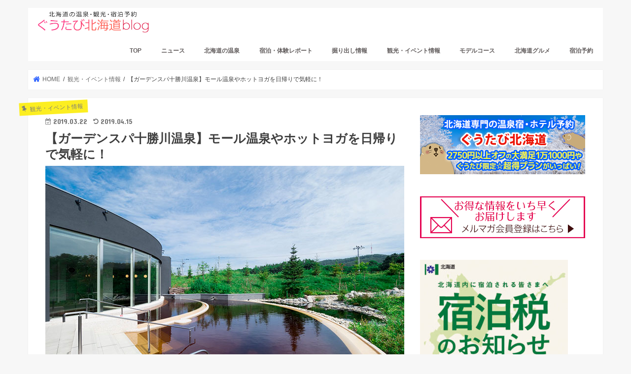

--- FILE ---
content_type: text/html; charset=UTF-8
request_url: https://hokkaidoblog.gutabi.jp/gardenspa-tokachigawa-onsen1903/
body_size: 27637
content:
<!doctype html>
<html lang="ja">

<head>
<meta charset="utf-8">
<meta http-equiv="X-UA-Compatible" content="IE=edge">

<meta name="HandheldFriendly" content="True">
<meta name="MobileOptimized" content="320">
<meta name="viewport" content="width=device-width, initial-scale=1"/>

<link rel="apple-touch-icon" href="https://hokkaidoblog.gutabi.jp/wp/wp-content/uploads/2020/04/57b2a371ca009cd25270103a31232693.jpg"><link rel="icon" href="https://hokkaidoblog.gutabi.jp/wp/wp-content/uploads/2020/04/ef020c1873a6acb189e41f6e995ad9b8.jpg">
<link rel="pingback" href="https://hokkaidoblog.gutabi.jp/wp/xmlrpc.php">

<!--[if IE]>
<link rel="shortcut icon" href="https://hokkaidoblog.gutabi.jp/wp/wp-content/uploads/2020/04/c3b68a64f6c8e4295229e87094d65f3e.jpg"><![endif]-->

<!-- GAタグ -->
<script async src="https://www.googletagmanager.com/gtag/js?id=UA-123738994-1"></script>
<script>
  window.dataLayer = window.dataLayer || [];
  function gtag(){dataLayer.push(arguments);}
  gtag('js', new Date());

  gtag('config', 'UA-123738994-1');
</script>

<!-- Google Tag Manager -->
<script>(function(w,d,s,l,i){w[l]=w[l]||[];w[l].push({'gtm.start':
new Date().getTime(),event:'gtm.js'});var f=d.getElementsByTagName(s)[0],
j=d.createElement(s),dl=l!='dataLayer'?'&l='+l:'';j.async=true;j.src=
'https://www.googletagmanager.com/gtm.js?id='+i+dl;f.parentNode.insertBefore(j,f);
})(window,document,'script','dataLayer','GTM-NJMDHJS');</script>
<!-- End Google Tag Manager -->
<meta name='robots' content='index, follow, max-image-preview:large, max-snippet:-1, max-video-preview:-1' />

	<!-- This site is optimized with the Yoast SEO plugin v26.7 - https://yoast.com/wordpress/plugins/seo/ -->
	<title>【ガーデンスパ十勝川温泉】モール温泉やホットヨガを日帰りで気軽に！</title>
	<meta name="description" content="世界的にも希少な「モール温泉」で有名な十勝川温泉。2016年にオープンした日帰り温泉施設「ガーデンスパ十勝川温泉」に行ってきました。初めての「温泉でホットヨガ体験」や、モールミストサウナではセルフクレイパックも！十勝の美味しさがいっぱいのマルシェや、カレーパンが人気のベーカリーなど美味しいものも盛りだくさん！" />
	<link rel="canonical" href="https://hokkaidoblog.gutabi.jp/gardenspa-tokachigawa-onsen1903/" />
	<meta property="og:locale" content="ja_JP" />
	<meta property="og:type" content="article" />
	<meta property="og:title" content="【ガーデンスパ十勝川温泉】モール温泉やホットヨガを日帰りで気軽に！" />
	<meta property="og:description" content="世界的にも希少な「モール温泉」で有名な十勝川温泉。2016年にオープンした日帰り温泉施設「ガーデンスパ十勝川温泉」に行ってきました。初めての「温泉でホットヨガ体験」や、モールミストサウナではセルフクレイパックも！十勝の美味しさがいっぱいのマルシェや、カレーパンが人気のベーカリーなど美味しいものも盛りだくさん！" />
	<meta property="og:url" content="https://hokkaidoblog.gutabi.jp/gardenspa-tokachigawa-onsen1903/" />
	<meta property="og:site_name" content="ぐうたび北海道ブログ" />
	<meta property="article:publisher" content="https://business.facebook.com/gutabi/" />
	<meta property="article:published_time" content="2019-03-22T01:23:32+00:00" />
	<meta property="article:modified_time" content="2019-04-15T07:04:43+00:00" />
	<meta property="og:image" content="https://hokkaidoblog.gutabi.jp/wp/wp-content/uploads/2019/03/a32345599cd9b9dfa5395e7e7c1d1c07.jpg" />
	<meta property="og:image:width" content="728" />
	<meta property="og:image:height" content="485" />
	<meta property="og:image:type" content="image/jpeg" />
	<meta name="author" content="gutabi_hokkaido" />
	<meta name="twitter:card" content="summary_large_image" />
	<meta name="twitter:creator" content="@gutabi" />
	<meta name="twitter:site" content="@gutabi" />
	<meta name="twitter:label1" content="執筆者" />
	<meta name="twitter:data1" content="gutabi_hokkaido" />
	<script type="application/ld+json" class="yoast-schema-graph">{"@context":"https://schema.org","@graph":[{"@type":"Article","@id":"https://hokkaidoblog.gutabi.jp/gardenspa-tokachigawa-onsen1903/#article","isPartOf":{"@id":"https://hokkaidoblog.gutabi.jp/gardenspa-tokachigawa-onsen1903/"},"author":{"name":"gutabi_hokkaido","@id":"https://hokkaidoblog.gutabi.jp/#/schema/person/4918da96e895439c7842a14a198ca8b3"},"headline":"【ガーデンスパ十勝川温泉】モール温泉やホットヨガを日帰りで気軽に！","datePublished":"2019-03-22T01:23:32+00:00","dateModified":"2019-04-15T07:04:43+00:00","mainEntityOfPage":{"@id":"https://hokkaidoblog.gutabi.jp/gardenspa-tokachigawa-onsen1903/"},"wordCount":65,"publisher":{"@id":"https://hokkaidoblog.gutabi.jp/#organization"},"image":{"@id":"https://hokkaidoblog.gutabi.jp/gardenspa-tokachigawa-onsen1903/#primaryimage"},"thumbnailUrl":"https://hokkaidoblog.gutabi.jp/wp/wp-content/uploads/2019/03/a32345599cd9b9dfa5395e7e7c1d1c07.jpg","articleSection":["観光・イベント情報","観光／道東","観光／帯広・十勝・トマム","道東エリア","ぐうたび北海道　編集スタッフ"],"inLanguage":"ja"},{"@type":"WebPage","@id":"https://hokkaidoblog.gutabi.jp/gardenspa-tokachigawa-onsen1903/","url":"https://hokkaidoblog.gutabi.jp/gardenspa-tokachigawa-onsen1903/","name":"【ガーデンスパ十勝川温泉】モール温泉やホットヨガを日帰りで気軽に！","isPartOf":{"@id":"https://hokkaidoblog.gutabi.jp/#website"},"primaryImageOfPage":{"@id":"https://hokkaidoblog.gutabi.jp/gardenspa-tokachigawa-onsen1903/#primaryimage"},"image":{"@id":"https://hokkaidoblog.gutabi.jp/gardenspa-tokachigawa-onsen1903/#primaryimage"},"thumbnailUrl":"https://hokkaidoblog.gutabi.jp/wp/wp-content/uploads/2019/03/a32345599cd9b9dfa5395e7e7c1d1c07.jpg","datePublished":"2019-03-22T01:23:32+00:00","dateModified":"2019-04-15T07:04:43+00:00","description":"世界的にも希少な「モール温泉」で有名な十勝川温泉。2016年にオープンした日帰り温泉施設「ガーデンスパ十勝川温泉」に行ってきました。初めての「温泉でホットヨガ体験」や、モールミストサウナではセルフクレイパックも！十勝の美味しさがいっぱいのマルシェや、カレーパンが人気のベーカリーなど美味しいものも盛りだくさん！","breadcrumb":{"@id":"https://hokkaidoblog.gutabi.jp/gardenspa-tokachigawa-onsen1903/#breadcrumb"},"inLanguage":"ja","potentialAction":[{"@type":"ReadAction","target":["https://hokkaidoblog.gutabi.jp/gardenspa-tokachigawa-onsen1903/"]}]},{"@type":"ImageObject","inLanguage":"ja","@id":"https://hokkaidoblog.gutabi.jp/gardenspa-tokachigawa-onsen1903/#primaryimage","url":"https://hokkaidoblog.gutabi.jp/wp/wp-content/uploads/2019/03/a32345599cd9b9dfa5395e7e7c1d1c07.jpg","contentUrl":"https://hokkaidoblog.gutabi.jp/wp/wp-content/uploads/2019/03/a32345599cd9b9dfa5395e7e7c1d1c07.jpg","width":728,"height":485,"caption":"夏のガーデンスパ十勝川温泉"},{"@type":"BreadcrumbList","@id":"https://hokkaidoblog.gutabi.jp/gardenspa-tokachigawa-onsen1903/#breadcrumb","itemListElement":[{"@type":"ListItem","position":1,"name":"ホーム","item":"https://hokkaidoblog.gutabi.jp/"},{"@type":"ListItem","position":2,"name":"【ガーデンスパ十勝川温泉】モール温泉やホットヨガを日帰りで気軽に！"}]},{"@type":"WebSite","@id":"https://hokkaidoblog.gutabi.jp/#website","url":"https://hokkaidoblog.gutabi.jp/","name":"ぐうたび北海道ブログ","description":"北海道の温泉･観光･宿泊予約サイト","publisher":{"@id":"https://hokkaidoblog.gutabi.jp/#organization"},"potentialAction":[{"@type":"SearchAction","target":{"@type":"EntryPoint","urlTemplate":"https://hokkaidoblog.gutabi.jp/?s={search_term_string}"},"query-input":{"@type":"PropertyValueSpecification","valueRequired":true,"valueName":"search_term_string"}}],"inLanguage":"ja"},{"@type":"Organization","@id":"https://hokkaidoblog.gutabi.jp/#organization","name":"北海道バリュースコープ株式会社","url":"https://hokkaidoblog.gutabi.jp/","logo":{"@type":"ImageObject","inLanguage":"ja","@id":"https://hokkaidoblog.gutabi.jp/#/schema/logo/image/","url":"https://hokkaidoblog.gutabi.jp/wp/wp-content/uploads/2020/05/cropped-hvslogo.jpg","contentUrl":"https://hokkaidoblog.gutabi.jp/wp/wp-content/uploads/2020/05/cropped-hvslogo.jpg","width":200,"height":64,"caption":"北海道バリュースコープ株式会社"},"image":{"@id":"https://hokkaidoblog.gutabi.jp/#/schema/logo/image/"},"sameAs":["https://business.facebook.com/gutabi/","https://x.com/gutabi","https://www.instagram.com/gutabi_hokkaido","https://www.youtube.com/user/gutabi2010/"]},{"@type":"Person","@id":"https://hokkaidoblog.gutabi.jp/#/schema/person/4918da96e895439c7842a14a198ca8b3","name":"gutabi_hokkaido","image":{"@type":"ImageObject","inLanguage":"ja","@id":"https://hokkaidoblog.gutabi.jp/#/schema/person/image/","url":"https://secure.gravatar.com/avatar/b25e7258b4e10ebca9f061de9295ade28814c42e3b567d1060de3a8b9c0ce73c?s=96&d=mm&r=g","contentUrl":"https://secure.gravatar.com/avatar/b25e7258b4e10ebca9f061de9295ade28814c42e3b567d1060de3a8b9c0ce73c?s=96&d=mm&r=g","caption":"gutabi_hokkaido"},"url":"https://hokkaidoblog.gutabi.jp/author/gutabi_hokkaido/"}]}</script>
	<!-- / Yoast SEO plugin. -->


<link rel='dns-prefetch' href='//ajax.googleapis.com' />
<link rel='dns-prefetch' href='//fonts.googleapis.com' />
<link rel='dns-prefetch' href='//maxcdn.bootstrapcdn.com' />
<link rel="alternate" type="application/rss+xml" title="ぐうたび北海道ブログ &raquo; フィード" href="https://hokkaidoblog.gutabi.jp/feed/" />
<link rel="alternate" type="application/rss+xml" title="ぐうたび北海道ブログ &raquo; コメントフィード" href="https://hokkaidoblog.gutabi.jp/comments/feed/" />
<script type="text/javascript" id="wpp-js" src="https://hokkaidoblog.gutabi.jp/wp/wp-content/plugins/wordpress-popular-posts/assets/js/wpp.min.js?ver=7.3.6" data-sampling="0" data-sampling-rate="100" data-api-url="https://hokkaidoblog.gutabi.jp/wp-json/wordpress-popular-posts" data-post-id="11433" data-token="2a08b87e02" data-lang="0" data-debug="0"></script>
<link rel="alternate" title="oEmbed (JSON)" type="application/json+oembed" href="https://hokkaidoblog.gutabi.jp/wp-json/oembed/1.0/embed?url=https%3A%2F%2Fhokkaidoblog.gutabi.jp%2Fgardenspa-tokachigawa-onsen1903%2F" />
<link rel="alternate" title="oEmbed (XML)" type="text/xml+oembed" href="https://hokkaidoblog.gutabi.jp/wp-json/oembed/1.0/embed?url=https%3A%2F%2Fhokkaidoblog.gutabi.jp%2Fgardenspa-tokachigawa-onsen1903%2F&#038;format=xml" />
<style id='wp-img-auto-sizes-contain-inline-css' type='text/css'>
img:is([sizes=auto i],[sizes^="auto," i]){contain-intrinsic-size:3000px 1500px}
/*# sourceURL=wp-img-auto-sizes-contain-inline-css */
</style>
<style id='wp-emoji-styles-inline-css' type='text/css'>

	img.wp-smiley, img.emoji {
		display: inline !important;
		border: none !important;
		box-shadow: none !important;
		height: 1em !important;
		width: 1em !important;
		margin: 0 0.07em !important;
		vertical-align: -0.1em !important;
		background: none !important;
		padding: 0 !important;
	}
/*# sourceURL=wp-emoji-styles-inline-css */
</style>
<style id='wp-block-library-inline-css' type='text/css'>
:root{--wp-block-synced-color:#7a00df;--wp-block-synced-color--rgb:122,0,223;--wp-bound-block-color:var(--wp-block-synced-color);--wp-editor-canvas-background:#ddd;--wp-admin-theme-color:#007cba;--wp-admin-theme-color--rgb:0,124,186;--wp-admin-theme-color-darker-10:#006ba1;--wp-admin-theme-color-darker-10--rgb:0,107,160.5;--wp-admin-theme-color-darker-20:#005a87;--wp-admin-theme-color-darker-20--rgb:0,90,135;--wp-admin-border-width-focus:2px}@media (min-resolution:192dpi){:root{--wp-admin-border-width-focus:1.5px}}.wp-element-button{cursor:pointer}:root .has-very-light-gray-background-color{background-color:#eee}:root .has-very-dark-gray-background-color{background-color:#313131}:root .has-very-light-gray-color{color:#eee}:root .has-very-dark-gray-color{color:#313131}:root .has-vivid-green-cyan-to-vivid-cyan-blue-gradient-background{background:linear-gradient(135deg,#00d084,#0693e3)}:root .has-purple-crush-gradient-background{background:linear-gradient(135deg,#34e2e4,#4721fb 50%,#ab1dfe)}:root .has-hazy-dawn-gradient-background{background:linear-gradient(135deg,#faaca8,#dad0ec)}:root .has-subdued-olive-gradient-background{background:linear-gradient(135deg,#fafae1,#67a671)}:root .has-atomic-cream-gradient-background{background:linear-gradient(135deg,#fdd79a,#004a59)}:root .has-nightshade-gradient-background{background:linear-gradient(135deg,#330968,#31cdcf)}:root .has-midnight-gradient-background{background:linear-gradient(135deg,#020381,#2874fc)}:root{--wp--preset--font-size--normal:16px;--wp--preset--font-size--huge:42px}.has-regular-font-size{font-size:1em}.has-larger-font-size{font-size:2.625em}.has-normal-font-size{font-size:var(--wp--preset--font-size--normal)}.has-huge-font-size{font-size:var(--wp--preset--font-size--huge)}.has-text-align-center{text-align:center}.has-text-align-left{text-align:left}.has-text-align-right{text-align:right}.has-fit-text{white-space:nowrap!important}#end-resizable-editor-section{display:none}.aligncenter{clear:both}.items-justified-left{justify-content:flex-start}.items-justified-center{justify-content:center}.items-justified-right{justify-content:flex-end}.items-justified-space-between{justify-content:space-between}.screen-reader-text{border:0;clip-path:inset(50%);height:1px;margin:-1px;overflow:hidden;padding:0;position:absolute;width:1px;word-wrap:normal!important}.screen-reader-text:focus{background-color:#ddd;clip-path:none;color:#444;display:block;font-size:1em;height:auto;left:5px;line-height:normal;padding:15px 23px 14px;text-decoration:none;top:5px;width:auto;z-index:100000}html :where(.has-border-color){border-style:solid}html :where([style*=border-top-color]){border-top-style:solid}html :where([style*=border-right-color]){border-right-style:solid}html :where([style*=border-bottom-color]){border-bottom-style:solid}html :where([style*=border-left-color]){border-left-style:solid}html :where([style*=border-width]){border-style:solid}html :where([style*=border-top-width]){border-top-style:solid}html :where([style*=border-right-width]){border-right-style:solid}html :where([style*=border-bottom-width]){border-bottom-style:solid}html :where([style*=border-left-width]){border-left-style:solid}html :where(img[class*=wp-image-]){height:auto;max-width:100%}:where(figure){margin:0 0 1em}html :where(.is-position-sticky){--wp-admin--admin-bar--position-offset:var(--wp-admin--admin-bar--height,0px)}@media screen and (max-width:600px){html :where(.is-position-sticky){--wp-admin--admin-bar--position-offset:0px}}
/*wp_block_styles_on_demand_placeholder:69722608623a3*/
/*# sourceURL=wp-block-library-inline-css */
</style>
<style id='classic-theme-styles-inline-css' type='text/css'>
/*! This file is auto-generated */
.wp-block-button__link{color:#fff;background-color:#32373c;border-radius:9999px;box-shadow:none;text-decoration:none;padding:calc(.667em + 2px) calc(1.333em + 2px);font-size:1.125em}.wp-block-file__button{background:#32373c;color:#fff;text-decoration:none}
/*# sourceURL=/wp-includes/css/classic-themes.min.css */
</style>
<link rel='stylesheet' id='toc-screen-css' href='https://hokkaidoblog.gutabi.jp/wp/wp-content/plugins/table-of-contents-plus/screen.min.css' type='text/css' media='all' />
<style id='toc-screen-inline-css' type='text/css'>
div#toc_container ul li {font-size: 90%;}
/*# sourceURL=toc-screen-inline-css */
</style>
<link rel='stylesheet' id='wordpress-popular-posts-css-css' href='https://hokkaidoblog.gutabi.jp/wp/wp-content/plugins/wordpress-popular-posts/assets/css/wpp.css' type='text/css' media='all' />
<link rel='stylesheet' id='style-css' href='https://hokkaidoblog.gutabi.jp/wp/wp-content/themes/jstork/style.css' type='text/css' media='all' />
<link rel='stylesheet' id='child-style-css' href='https://hokkaidoblog.gutabi.jp/wp/wp-content/themes/jstork_custom/style.css' type='text/css' media='all' />
<link rel='stylesheet' id='slick-css' href='https://hokkaidoblog.gutabi.jp/wp/wp-content/themes/jstork/library/css/slick.css' type='text/css' media='all' />
<link rel='stylesheet' id='shortcode-css' href='https://hokkaidoblog.gutabi.jp/wp/wp-content/themes/jstork/library/css/shortcode.css' type='text/css' media='all' />
<link rel='stylesheet' id='gf_Concert-css' href='//fonts.googleapis.com/css?family=Concert+One' type='text/css' media='all' />
<link rel='stylesheet' id='gf_Lato-css' href='//fonts.googleapis.com/css?family=Lato' type='text/css' media='all' />
<link rel='stylesheet' id='fontawesome-css' href='//maxcdn.bootstrapcdn.com/font-awesome/4.7.0/css/font-awesome.min.css' type='text/css' media='all' />
<link rel='stylesheet' id='remodal-css' href='https://hokkaidoblog.gutabi.jp/wp/wp-content/themes/jstork/library/css/remodal.css' type='text/css' media='all' />
<link rel='stylesheet' id='animate-css' href='https://hokkaidoblog.gutabi.jp/wp/wp-content/themes/jstork/library/css/animate.min.css' type='text/css' media='all' />
<script type="text/javascript" src="//ajax.googleapis.com/ajax/libs/jquery/1.12.4/jquery.min.js" id="jquery-js"></script>
<link rel="https://api.w.org/" href="https://hokkaidoblog.gutabi.jp/wp-json/" /><link rel="alternate" title="JSON" type="application/json" href="https://hokkaidoblog.gutabi.jp/wp-json/wp/v2/posts/11433" /><link rel="EditURI" type="application/rsd+xml" title="RSD" href="https://hokkaidoblog.gutabi.jp/wp/xmlrpc.php?rsd" />

<link rel='shortlink' href='https://hokkaidoblog.gutabi.jp/?p=11433' />
            <style id="wpp-loading-animation-styles">@-webkit-keyframes bgslide{from{background-position-x:0}to{background-position-x:-200%}}@keyframes bgslide{from{background-position-x:0}to{background-position-x:-200%}}.wpp-widget-block-placeholder,.wpp-shortcode-placeholder{margin:0 auto;width:60px;height:3px;background:#dd3737;background:linear-gradient(90deg,#dd3737 0%,#571313 10%,#dd3737 100%);background-size:200% auto;border-radius:3px;-webkit-animation:bgslide 1s infinite linear;animation:bgslide 1s infinite linear}</style>
            <style type="text/css">
body{color: #3E3E3E;}
a, #breadcrumb li.bc_homelink a::before, .authorbox .author_sns li a::before{color: #3366ff;}
a:hover{color: #7a9bff;}
.article-footer .post-categories li a,.article-footer .tags a,.accordionBtn{  background: #3366ff;  border-color: #3366ff;}
.article-footer .tags a{color:#3366ff; background: none;}
.article-footer .post-categories li a:hover,.article-footer .tags a:hover,.accordionBtn.active{ background:#7a9bff;  border-color:#7a9bff;}
input[type="text"],input[type="password"],input[type="datetime"],input[type="datetime-local"],input[type="date"],input[type="month"],input[type="time"],input[type="week"],input[type="number"],input[type="email"],input[type="url"],input[type="search"],input[type="tel"],input[type="color"],select,textarea,.field { background-color: #ffffff;}
.header{color: #ffffff;}
.bgfull .header,.header.bg,.header #inner-header,.menu-sp{background: #ffffff;}
#logo a{color: #eeee22;}
#g_nav .nav li a,.nav_btn,.menu-sp a,.menu-sp a,.menu-sp > ul:after{color: #605b5b;}
#logo a:hover,#g_nav .nav li a:hover,.nav_btn:hover{color:#eeeeee;}
@media only screen and (min-width: 768px) {
.nav > li > a:after{background: #eeeeee;}
.nav ul {background: #fafafa;}
#g_nav .nav li ul.sub-menu li a{color: #444444;}
}
@media only screen and (max-width: 1165px) {
.site_description{background: #ffffff; color: #ffffff;}
}
#inner-content, #breadcrumb, .entry-content blockquote:before, .entry-content blockquote:after{background: #ffffff}
.top-post-list .post-list:before{background: #3366ff;}
.widget li a:after{color: #3366ff;}
.entry-content h2,.widgettitle,.accordion::before{background: #fb486e; color: #ffffff;}
.entry-content h3{border-color: #fb486e;}
.h_boader .entry-content h2{border-color: #fb486e; color: #3E3E3E;}
.h_balloon .entry-content h2:after{border-top-color: #fb486e;}
.entry-content ul li:before{ background: #fb486e;}
.entry-content ol li:before{ background: #fb486e;}
.post-list-card .post-list .eyecatch .cat-name,.top-post-list .post-list .eyecatch .cat-name,.byline .cat-name,.single .authorbox .author-newpost li .cat-name,.related-box li .cat-name,.carouselwrap .cat-name,.eyecatch .cat-name{background: #fcee21; color:  #7c7c7c;}
ul.wpp-list li a:before{background: #fb486e; color: #ffffff;}
.readmore a{border:1px solid #3366ff;color:#3366ff;}
.readmore a:hover{background:#3366ff;color:#fff;}
.btn-wrap a{background: #3366ff;border: 1px solid #3366ff;}
.btn-wrap a:hover{background: #7a9bff;border-color: #7a9bff;}
.btn-wrap.simple a{border:1px solid #3366ff;color:#3366ff;}
.btn-wrap.simple a:hover{background:#3366ff;}
.blue-btn, .comment-reply-link, #submit { background-color: #3366ff; }
.blue-btn:hover, .comment-reply-link:hover, #submit:hover, .blue-btn:focus, .comment-reply-link:focus, #submit:focus {background-color: #7a9bff; }
#sidebar1{color: #444444;}
.widget:not(.widget_text) a{color:#666666;}
.widget:not(.widget_text) a:hover{color:#999999;}
.bgfull #footer-top,#footer-top .inner,.cta-inner{background-color: #fafafa; color: #444444;}
.footer a,#footer-top a{color: #444444;}
#footer-top .widgettitle{color: #444444;}
.bgfull .footer,.footer.bg,.footer .inner {background-color: #fafafa;color: #444444;}
.footer-links li a:before{ color: #ffffff;}
.pagination a, .pagination span,.page-links a{border-color: #3366ff; color: #3366ff;}
.pagination .current,.pagination .current:hover,.page-links ul > li > span{background-color: #3366ff; border-color: #3366ff;}
.pagination a:hover, .pagination a:focus,.page-links a:hover, .page-links a:focus{background-color: #3366ff; color: #fff;}
</style>
<link rel="icon" href="https://hokkaidoblog.gutabi.jp/wp/wp-content/uploads/2018/07/cropped-c72180ac4016e0da750ed420df6eede7-32x32.jpg" sizes="32x32" />
<link rel="icon" href="https://hokkaidoblog.gutabi.jp/wp/wp-content/uploads/2018/07/cropped-c72180ac4016e0da750ed420df6eede7-192x192.jpg" sizes="192x192" />
<link rel="apple-touch-icon" href="https://hokkaidoblog.gutabi.jp/wp/wp-content/uploads/2018/07/cropped-c72180ac4016e0da750ed420df6eede7-180x180.jpg" />
<meta name="msapplication-TileImage" content="https://hokkaidoblog.gutabi.jp/wp/wp-content/uploads/2018/07/cropped-c72180ac4016e0da750ed420df6eede7-270x270.jpg" />
		<style type="text/css" id="wp-custom-css">
			/* --- ヘッダーラベル（背景色変更） --- */
.header-info a{
background-color: #fb486e ;
}
/* PS Auto Sitemapリストの●を消す*/ 
#sitemap_list li:before{ 
width: 0; 
height: 0; 
}
/* PS Auto Sitemapの_を消す*/ 
#sitemap_list li a { 
text-decoration: none; 
}

/*********フォローボタン**********/
.follow-btn{
 width: 100%;
 margin: 5px 0px 5px 0px;
}
.follow-btn ul {
 list-style: none;
 display: -webkit-flex;
 display: flex;
 margin: 0;
 padding: 0;
}
.follow-btn li {
 height:100px;
 width: 100%;
 -webkit-transition: width 0.3s ease-out;
 transition: width 0.3s ease-out;
 display: -webkit-flex;
 display: flex;
 -webkit-align-items: center;
 align-items: center;
 -webkit-justify-content: center;
 justify-content: center;
}
.follow-btn li:hover {
 width: 200%;
}
.follow-btn li span{
 line-height:2.5;
 font-size:180%;
 font-weight: normal;
 font-style: normal;
 font-weight: normal;
 -webkit-font-smoothing: antialiased;
 -moz-osx-font-smoothing: grayscale;
}
 
 
.Twitter_btn{
 background: #55ACEE;/*Twitterの背景色*/
}
.Facebook_btn {
 background: #5882FA;/*Facebookの背景色*/
}
.Feedly_btn {
 background: #33b033;/*Feedlyの背景色*/
}
.Insta_btn {
 background: #5F5E5E;/*Instagramの背景色*/
}
 
.Youtube_btn {
 background: #F06A6A;/*YouTubeの背景色*/
}
 
.Twitter-icon:before{
 content: "\f099";/*Twitterアイコン*/
 color: #ffffff;
 display: inline-block;
 font-family: FontAwesome;
}
.Facebook-icon:before{
 content: "\f230";/*Facebookアイコン*/
 display: inline-block;
 font-family: FontAwesome;
}
.Feedly-icon:before{
 content: "\f075";/*Feedlyアイコン*/
 display: inline-block;
 font-family: FontAwesome;
}

.Insta-icon:before{
 content: "\f16d";/*Instagramアイコン*/
 display: inline-block;
 font-family: FontAwesome;
}
 
.Youtube-icon:before{
 content: "\f167";/*YouTubeアイコン*/
 display: inline-block;
 font-family: FontAwesome;
}
 
.follow-btn a {
 width:100%;
 height:100%;
 font-size: 13px;
 line-height: 1;
 font-weight: normal;
 text-decoration: none;
 text-align: center;
 color: #ffffff;
 -webkit-transition: all 0.3s ease-out;
 transition: all 0.3s ease-out;
}

/*********オリジナルリッチボタン**********/
.btn-wrap.original-richbtn a {
font-weight: bold;
position: relative;
background-color:#FB486B;
color:#FFFFFF;
border-radius: 0.2em;
box-shadow: 0 4px 0 #c13853;
border: none;
text-shadow: 0 1px 1px rgba(0, 0, 0, .09);
}
.btn-wrap.original-richbtn a:hover {
background: #c13853;
color: #FFFFFF;
box-shadow: 0 1px 0 #c13853;
} 


		</style>
		</head>

<body class="wp-singular post-template-default single single-post postid-11433 single-format-standard wp-theme-jstork wp-child-theme-jstork_custom bg pannavi_on h_boader sidebarright date_on">
	<!-- Google Tag Manager (noscript) -->
<noscript><iframe src="https://www.googletagmanager.com/ns.html?id=GTM-NJMDHJS"
height="0" width="0" style="display:none;visibility:hidden"></iframe></noscript>
<!-- End Google Tag Manager (noscript) --><div id="container">

<header class="header animated fadeIn headerleft" role="banner">
<div id="inner-header" class="wrap cf">
<div id="logo" class="gf fs_m">
<p class="h1 img"><a href="https://hokkaidoblog.gutabi.jp"><img src="https://hokkaidoblog.gutabi.jp/wp/wp-content/uploads/2018/07/1972acbacfbf37a3c9c5d407f5e12aae.jpg" alt="ぐうたび北海道ブログ"></a></p>
</div>


<nav id="g_nav" role="navigation">
<ul id="menu-pc-top" class="nav top-nav cf"><li id="menu-item-11" class="menu-item menu-item-type-custom menu-item-object-custom menu-item-11"><a href="https://hokkaidoblog.gutabi.jp/tag/pickup/">TOP</a></li>
<li id="menu-item-61343" class="menu-item menu-item-type-taxonomy menu-item-object-category menu-item-61343"><a href="https://hokkaidoblog.gutabi.jp/category/news/">ニュース</a></li>
<li id="menu-item-261" class="menu-item menu-item-type-taxonomy menu-item-object-category menu-item-has-children menu-item-261"><a href="https://hokkaidoblog.gutabi.jp/category/spa-hotel-info/">北海道の温泉</a>
<ul class="sub-menu">
	<li id="menu-item-345" class="menu-item menu-item-type-taxonomy menu-item-object-category menu-item-345"><a href="https://hokkaidoblog.gutabi.jp/category/spa-hotel-info/doou-spa-info/">温泉／道央</a></li>
	<li id="menu-item-354" class="menu-item menu-item-type-taxonomy menu-item-object-category menu-item-354"><a href="https://hokkaidoblog.gutabi.jp/category/spa-hotel-info/donan-spa-info/">温泉／道南</a></li>
	<li id="menu-item-357" class="menu-item menu-item-type-taxonomy menu-item-object-category menu-item-357"><a href="https://hokkaidoblog.gutabi.jp/category/spa-hotel-info/dohoku-spa-info/">温泉／道北</a></li>
	<li id="menu-item-363" class="menu-item menu-item-type-taxonomy menu-item-object-category menu-item-363"><a href="https://hokkaidoblog.gutabi.jp/category/spa-hotel-info/dotou-spa-info/">温泉／道東</a></li>
</ul>
</li>
<li id="menu-item-222" class="menu-item menu-item-type-taxonomy menu-item-object-category menu-item-has-children menu-item-222"><a href="https://hokkaidoblog.gutabi.jp/category/stay-report/">宿泊・体験レポート</a>
<ul class="sub-menu">
	<li id="menu-item-254" class="menu-item menu-item-type-taxonomy menu-item-object-category menu-item-254"><a href="https://hokkaidoblog.gutabi.jp/category/stay-report/doou-stay-report/sapporo/">宿泊・体験／札幌</a></li>
	<li id="menu-item-251" class="menu-item menu-item-type-taxonomy menu-item-object-category menu-item-251"><a href="https://hokkaidoblog.gutabi.jp/category/stay-report/doou-stay-report/jozankei/">宿泊・体験／定山渓</a></li>
	<li id="menu-item-252" class="menu-item menu-item-type-taxonomy menu-item-object-category menu-item-252"><a href="https://hokkaidoblog.gutabi.jp/category/stay-report/doou-stay-report/niseko-otaru-syakotan/">宿泊・体験／ニセコ・小樽・積丹</a></li>
	<li id="menu-item-259" class="menu-item menu-item-type-taxonomy menu-item-object-category menu-item-259"><a href="https://hokkaidoblog.gutabi.jp/category/stay-report/doou-stay-report/chitose-shikotsuko-tomakomai/">宿泊・体験／千歳・支笏湖・苫小牧</a></li>
	<li id="menu-item-255" class="menu-item menu-item-type-taxonomy menu-item-object-category menu-item-255"><a href="https://hokkaidoblog.gutabi.jp/category/stay-report/doou-stay-report/touya-kitayuzawa/">宿泊・体験／洞爺・北湯沢</a></li>
	<li id="menu-item-256" class="menu-item menu-item-type-taxonomy menu-item-object-category menu-item-256"><a href="https://hokkaidoblog.gutabi.jp/category/stay-report/doou-stay-report/noboribetsu-kojyohama/">宿泊・体験／登別・虎杖浜</a></li>
	<li id="menu-item-253" class="menu-item menu-item-type-taxonomy menu-item-object-category menu-item-253"><a href="https://hokkaidoblog.gutabi.jp/category/stay-report/doou-stay-report/hidaka-erimo/">宿泊・体験／日高・えりも</a></li>
	<li id="menu-item-1709" class="menu-item menu-item-type-taxonomy menu-item-object-category menu-item-1709"><a href="https://hokkaidoblog.gutabi.jp/category/stay-report/doou-stay-report/other-doou/">宿泊・体験／その他 道央</a></li>
	<li id="menu-item-267" class="menu-item menu-item-type-taxonomy menu-item-object-category menu-item-267"><a href="https://hokkaidoblog.gutabi.jp/category/stay-report/donan-stay-report/hakodate-yunokawa/">宿泊・体験／函館・湯の川</a></li>
	<li id="menu-item-1712" class="menu-item menu-item-type-taxonomy menu-item-object-category menu-item-1712"><a href="https://hokkaidoblog.gutabi.jp/category/stay-report/donan-stay-report/other-donan/">宿泊・体験／その他 道南</a></li>
	<li id="menu-item-265" class="menu-item menu-item-type-taxonomy menu-item-object-category menu-item-265"><a href="https://hokkaidoblog.gutabi.jp/category/stay-report/dohoku-stay-report/asahikawa/">宿泊・体験／旭川</a></li>
	<li id="menu-item-264" class="menu-item menu-item-type-taxonomy menu-item-object-category menu-item-264"><a href="https://hokkaidoblog.gutabi.jp/category/stay-report/dohoku-stay-report/sounkyo-asahidake/">宿泊・体験／層雲峡・旭岳</a></li>
	<li id="menu-item-263" class="menu-item menu-item-type-taxonomy menu-item-object-category menu-item-263"><a href="https://hokkaidoblog.gutabi.jp/category/stay-report/dohoku-stay-report/furano-biei/">宿泊・体験／富良野・美瑛</a></li>
	<li id="menu-item-1716" class="menu-item menu-item-type-taxonomy menu-item-object-category menu-item-1716"><a href="https://hokkaidoblog.gutabi.jp/category/stay-report/dohoku-stay-report/other-dohoku/">宿泊・体験／その他 道北</a></li>
	<li id="menu-item-269" class="menu-item menu-item-type-taxonomy menu-item-object-category menu-item-269"><a href="https://hokkaidoblog.gutabi.jp/category/stay-report/dotou-stay-report/abashiri-kitami-siretoko/">宿泊・体験／網走・北見・知床</a></li>
	<li id="menu-item-270" class="menu-item menu-item-type-taxonomy menu-item-object-category menu-item-270"><a href="https://hokkaidoblog.gutabi.jp/category/stay-report/dotou-stay-report/kushiro-akan-kawayu/">宿泊・体験／釧路・阿寒・川湯</a></li>
	<li id="menu-item-303" class="menu-item menu-item-type-taxonomy menu-item-object-category menu-item-303"><a href="https://hokkaidoblog.gutabi.jp/category/stay-report/dotou-stay-report/obihiro-tokachi-tomamu/">宿泊・体験／帯広・十勝・トマム</a></li>
	<li id="menu-item-1717" class="menu-item menu-item-type-taxonomy menu-item-object-category menu-item-1717"><a href="https://hokkaidoblog.gutabi.jp/category/stay-report/dotou-stay-report/other-dotou/">宿泊・体験／その他 道東</a></li>
</ul>
</li>
<li id="menu-item-23391" class="menu-item menu-item-type-taxonomy menu-item-object-category menu-item-23391"><a href="https://hokkaidoblog.gutabi.jp/category/digging-info/">掘り出し情報</a></li>
<li id="menu-item-260" class="menu-item menu-item-type-taxonomy menu-item-object-category current-post-ancestor current-menu-parent current-post-parent menu-item-has-children menu-item-260"><a href="https://hokkaidoblog.gutabi.jp/category/travel-info/">観光・イベント情報</a>
<ul class="sub-menu">
	<li id="menu-item-612" class="menu-item menu-item-type-taxonomy menu-item-object-category menu-item-612"><a href="https://hokkaidoblog.gutabi.jp/category/travel-info/doou/">観光／道央</a></li>
	<li id="menu-item-611" class="menu-item menu-item-type-taxonomy menu-item-object-category menu-item-611"><a href="https://hokkaidoblog.gutabi.jp/category/travel-info/donan/">観光／道南</a></li>
	<li id="menu-item-610" class="menu-item menu-item-type-taxonomy menu-item-object-category menu-item-610"><a href="https://hokkaidoblog.gutabi.jp/category/travel-info/dohoku/">観光／道北</a></li>
	<li id="menu-item-613" class="menu-item menu-item-type-taxonomy menu-item-object-category current-post-ancestor current-menu-parent current-post-parent menu-item-613"><a href="https://hokkaidoblog.gutabi.jp/category/travel-info/dotou/">観光／道東</a></li>
</ul>
</li>
<li id="menu-item-47127" class="menu-item menu-item-type-taxonomy menu-item-object-category menu-item-has-children menu-item-47127"><a href="https://hokkaidoblog.gutabi.jp/category/recommended-route/">モデルコース</a>
<ul class="sub-menu">
	<li id="menu-item-47128" class="menu-item menu-item-type-taxonomy menu-item-object-category menu-item-47128"><a href="https://hokkaidoblog.gutabi.jp/category/recommended-route/doou-recommended-route/">モデルコース／道央</a></li>
	<li id="menu-item-47129" class="menu-item menu-item-type-taxonomy menu-item-object-category menu-item-47129"><a href="https://hokkaidoblog.gutabi.jp/category/recommended-route/donan-recommended-route/">モデルコース／道南</a></li>
	<li id="menu-item-47130" class="menu-item menu-item-type-taxonomy menu-item-object-category menu-item-47130"><a href="https://hokkaidoblog.gutabi.jp/category/recommended-route/dotou-recommended-route/">モデルコース／道東</a></li>
	<li id="menu-item-47131" class="menu-item menu-item-type-taxonomy menu-item-object-category menu-item-47131"><a href="https://hokkaidoblog.gutabi.jp/category/recommended-route/dotou-recommended-route-2/">モデルコース／道北</a></li>
	<li id="menu-item-47132" class="menu-item menu-item-type-taxonomy menu-item-object-category menu-item-47132"><a href="https://hokkaidoblog.gutabi.jp/category/recommended-route/around-hokkaido/">モデルコース／北海道周遊</a></li>
</ul>
</li>
<li id="menu-item-23392" class="menu-item menu-item-type-taxonomy menu-item-object-category menu-item-23392"><a href="https://hokkaidoblog.gutabi.jp/category/gourmet/">北海道グルメ</a></li>
<li id="menu-item-59" class="menu-item menu-item-type-custom menu-item-object-custom menu-item-59"><a href="https://www.gutabi.jp/">宿泊予約</a></li>
</ul></nav>

<a href="#spnavi" data-remodal-target="spnavi" class="nav_btn"><span class="text gf">menu</span></a>



</div>
</header>

<div class="remodal" data-remodal-id="spnavi" data-remodal-options="hashTracking:false">
<button data-remodal-action="close" class="remodal-close"><span class="text gf">CLOSE</span></button>
<div id="nav_menu-7" class="widget widget_nav_menu"><h4 class="widgettitle"><span>カテゴリー</span></h4><div class="menu-sp%e3%83%a1%e3%83%8b%e3%83%a5%e3%83%bc-container"><ul id="menu-sp%e3%83%a1%e3%83%8b%e3%83%a5%e3%83%bc" class="menu"><li id="menu-item-174" class="menu-item menu-item-type-custom menu-item-object-custom menu-item-174"><a href="https://hokkaidoblog.gutabi.jp/tag/pickup/">TOP</a></li>
<li id="menu-item-61345" class="menu-item menu-item-type-taxonomy menu-item-object-category menu-item-61345"><a href="https://hokkaidoblog.gutabi.jp/category/news/">ニュース</a></li>
<li id="menu-item-377" class="menu-item menu-item-type-taxonomy menu-item-object-category menu-item-has-children menu-item-377"><a href="https://hokkaidoblog.gutabi.jp/category/spa-hotel-info/">北海道の温泉</a>
<ul class="sub-menu">
	<li id="menu-item-1338" class="menu-item menu-item-type-taxonomy menu-item-object-category menu-item-1338"><a href="https://hokkaidoblog.gutabi.jp/category/spa-hotel-info/doou-spa-info/">温泉／道央</a></li>
	<li id="menu-item-1336" class="menu-item menu-item-type-taxonomy menu-item-object-category menu-item-1336"><a href="https://hokkaidoblog.gutabi.jp/category/spa-hotel-info/donan-spa-info/">温泉／道南</a></li>
	<li id="menu-item-1337" class="menu-item menu-item-type-taxonomy menu-item-object-category menu-item-1337"><a href="https://hokkaidoblog.gutabi.jp/category/spa-hotel-info/dohoku-spa-info/">温泉／道北</a></li>
	<li id="menu-item-1335" class="menu-item menu-item-type-taxonomy menu-item-object-category menu-item-1335"><a href="https://hokkaidoblog.gutabi.jp/category/spa-hotel-info/dotou-spa-info/">温泉／道東</a></li>
</ul>
</li>
<li id="menu-item-375" class="menu-item menu-item-type-taxonomy menu-item-object-category menu-item-has-children menu-item-375"><a href="https://hokkaidoblog.gutabi.jp/category/stay-report/">宿泊・体験レポート</a>
<ul class="sub-menu">
	<li id="menu-item-1368" class="menu-item menu-item-type-taxonomy menu-item-object-category menu-item-1368"><a href="https://hokkaidoblog.gutabi.jp/category/stay-report/doou-stay-report/sapporo/">宿泊・体験／札幌</a></li>
	<li id="menu-item-1363" class="menu-item menu-item-type-taxonomy menu-item-object-category menu-item-1363"><a href="https://hokkaidoblog.gutabi.jp/category/stay-report/doou-stay-report/jozankei/">宿泊・体験／定山渓</a></li>
	<li id="menu-item-1364" class="menu-item menu-item-type-taxonomy menu-item-object-category menu-item-1364"><a href="https://hokkaidoblog.gutabi.jp/category/stay-report/doou-stay-report/niseko-otaru-syakotan/">宿泊・体験／ニセコ・小樽・積丹</a></li>
	<li id="menu-item-1369" class="menu-item menu-item-type-taxonomy menu-item-object-category menu-item-1369"><a href="https://hokkaidoblog.gutabi.jp/category/stay-report/doou-stay-report/chitose-shikotsuko-tomakomai/">宿泊・体験／千歳・支笏湖・苫小牧</a></li>
	<li id="menu-item-1365" class="menu-item menu-item-type-taxonomy menu-item-object-category menu-item-1365"><a href="https://hokkaidoblog.gutabi.jp/category/stay-report/doou-stay-report/touya-kitayuzawa/">宿泊・体験／洞爺・北湯沢</a></li>
	<li id="menu-item-1370" class="menu-item menu-item-type-taxonomy menu-item-object-category menu-item-1370"><a href="https://hokkaidoblog.gutabi.jp/category/stay-report/doou-stay-report/noboribetsu-kojyohama/">宿泊・体験／登別・虎杖浜</a></li>
	<li id="menu-item-1367" class="menu-item menu-item-type-taxonomy menu-item-object-category menu-item-1367"><a href="https://hokkaidoblog.gutabi.jp/category/stay-report/doou-stay-report/hidaka-erimo/">宿泊・体験／日高・えりも</a></li>
	<li id="menu-item-1718" class="menu-item menu-item-type-taxonomy menu-item-object-category menu-item-1718"><a href="https://hokkaidoblog.gutabi.jp/category/stay-report/doou-stay-report/other-doou/">宿泊・体験／その他 道央</a></li>
	<li id="menu-item-1719" class="menu-item menu-item-type-taxonomy menu-item-object-category menu-item-1719"><a href="https://hokkaidoblog.gutabi.jp/category/stay-report/donan-stay-report/hakodate-yunokawa/">宿泊・体験／函館・湯の川</a></li>
	<li id="menu-item-1720" class="menu-item menu-item-type-taxonomy menu-item-object-category menu-item-1720"><a href="https://hokkaidoblog.gutabi.jp/category/stay-report/donan-stay-report/other-donan/">宿泊・体験／その他 道南</a></li>
	<li id="menu-item-1721" class="menu-item menu-item-type-taxonomy menu-item-object-category menu-item-1721"><a href="https://hokkaidoblog.gutabi.jp/category/stay-report/dohoku-stay-report/asahikawa/">宿泊・体験／旭川</a></li>
	<li id="menu-item-1722" class="menu-item menu-item-type-taxonomy menu-item-object-category menu-item-1722"><a href="https://hokkaidoblog.gutabi.jp/category/stay-report/dohoku-stay-report/sounkyo-asahidake/">宿泊・体験／層雲峡・旭岳</a></li>
	<li id="menu-item-1723" class="menu-item menu-item-type-taxonomy menu-item-object-category menu-item-1723"><a href="https://hokkaidoblog.gutabi.jp/category/stay-report/dohoku-stay-report/furano-biei/">宿泊・体験／富良野・美瑛</a></li>
	<li id="menu-item-1728" class="menu-item menu-item-type-taxonomy menu-item-object-category menu-item-1728"><a href="https://hokkaidoblog.gutabi.jp/category/stay-report/dohoku-stay-report/other-dohoku/">宿泊・体験／その他 道北</a></li>
	<li id="menu-item-1724" class="menu-item menu-item-type-taxonomy menu-item-object-category menu-item-1724"><a href="https://hokkaidoblog.gutabi.jp/category/stay-report/dotou-stay-report/abashiri-kitami-siretoko/">宿泊・体験／網走・北見・知床</a></li>
	<li id="menu-item-1725" class="menu-item menu-item-type-taxonomy menu-item-object-category menu-item-1725"><a href="https://hokkaidoblog.gutabi.jp/category/stay-report/dotou-stay-report/kushiro-akan-kawayu/">宿泊・体験／釧路・阿寒・川湯</a></li>
	<li id="menu-item-1727" class="menu-item menu-item-type-taxonomy menu-item-object-category menu-item-1727"><a href="https://hokkaidoblog.gutabi.jp/category/stay-report/dotou-stay-report/obihiro-tokachi-tomamu/">宿泊・体験／帯広・十勝・トマム</a></li>
	<li id="menu-item-1726" class="menu-item menu-item-type-taxonomy menu-item-object-category menu-item-1726"><a href="https://hokkaidoblog.gutabi.jp/category/stay-report/dotou-stay-report/other-dotou/">宿泊・体験／その他 道東</a></li>
</ul>
</li>
<li id="menu-item-23395" class="menu-item menu-item-type-taxonomy menu-item-object-category menu-item-23395"><a href="https://hokkaidoblog.gutabi.jp/category/digging-info/">掘り出し情報</a></li>
<li id="menu-item-376" class="menu-item menu-item-type-taxonomy menu-item-object-category current-post-ancestor current-menu-parent current-post-parent menu-item-has-children menu-item-376"><a href="https://hokkaidoblog.gutabi.jp/category/travel-info/">観光・イベント情報</a>
<ul class="sub-menu">
	<li id="menu-item-1331" class="menu-item menu-item-type-taxonomy menu-item-object-category menu-item-1331"><a href="https://hokkaidoblog.gutabi.jp/category/travel-info/doou/">観光／道央</a></li>
	<li id="menu-item-1333" class="menu-item menu-item-type-taxonomy menu-item-object-category menu-item-1333"><a href="https://hokkaidoblog.gutabi.jp/category/travel-info/donan/">観光／道南</a></li>
	<li id="menu-item-1334" class="menu-item menu-item-type-taxonomy menu-item-object-category menu-item-1334"><a href="https://hokkaidoblog.gutabi.jp/category/travel-info/dohoku/">観光／道北</a></li>
	<li id="menu-item-1332" class="menu-item menu-item-type-taxonomy menu-item-object-category current-post-ancestor current-menu-parent current-post-parent menu-item-1332"><a href="https://hokkaidoblog.gutabi.jp/category/travel-info/dotou/">観光／道東</a></li>
</ul>
</li>
<li id="menu-item-47134" class="menu-item menu-item-type-taxonomy menu-item-object-category menu-item-has-children menu-item-47134"><a href="https://hokkaidoblog.gutabi.jp/category/recommended-route/">モデルコース</a>
<ul class="sub-menu">
	<li id="menu-item-47135" class="menu-item menu-item-type-taxonomy menu-item-object-category menu-item-47135"><a href="https://hokkaidoblog.gutabi.jp/category/recommended-route/doou-recommended-route/">モデルコース／道央</a></li>
	<li id="menu-item-47136" class="menu-item menu-item-type-taxonomy menu-item-object-category menu-item-47136"><a href="https://hokkaidoblog.gutabi.jp/category/recommended-route/donan-recommended-route/">モデルコース／道南</a></li>
	<li id="menu-item-47137" class="menu-item menu-item-type-taxonomy menu-item-object-category menu-item-47137"><a href="https://hokkaidoblog.gutabi.jp/category/recommended-route/dotou-recommended-route/">モデルコース／道東</a></li>
	<li id="menu-item-47138" class="menu-item menu-item-type-taxonomy menu-item-object-category menu-item-47138"><a href="https://hokkaidoblog.gutabi.jp/category/recommended-route/dotou-recommended-route-2/">モデルコース／道北</a></li>
	<li id="menu-item-47139" class="menu-item menu-item-type-taxonomy menu-item-object-category menu-item-47139"><a href="https://hokkaidoblog.gutabi.jp/category/recommended-route/around-hokkaido/">モデルコース／北海道周遊</a></li>
</ul>
</li>
<li id="menu-item-23396" class="menu-item menu-item-type-taxonomy menu-item-object-category menu-item-23396"><a href="https://hokkaidoblog.gutabi.jp/category/ramen-feature/">ラーメン</a></li>
<li id="menu-item-23394" class="menu-item menu-item-type-taxonomy menu-item-object-category menu-item-23394"><a href="https://hokkaidoblog.gutabi.jp/category/gourmet/">北海道グルメ</a></li>
<li id="menu-item-178" class="menu-item menu-item-type-custom menu-item-object-custom menu-item-178"><a href="https://www.gutabi.jp/">宿泊予約</a></li>
</ul></div></div><div id="search-8" class="widget widget_search"><h4 class="widgettitle"><span>キーワード検索</span></h4><form role="search" method="get" id="searchform" class="searchform cf" action="https://hokkaidoblog.gutabi.jp/" >
		<input type="search" placeholder="検索する" value="" name="s" id="s" />
		<button type="submit" id="searchsubmit" ><i class="fa fa-search"></i></button>
		</form></div><button data-remodal-action="close" class="remodal-close"><span class="text gf">CLOSE</span></button>
</div>










<div id="breadcrumb" class="breadcrumb inner wrap cf"><ul itemscope itemtype="http://schema.org/BreadcrumbList"><li itemprop="itemListElement" itemscope itemtype="http://schema.org/ListItem" class="bc_homelink"><a itemprop="item" href="https://hokkaidoblog.gutabi.jp/"><span itemprop="name"> HOME</span></a><meta itemprop="position" content="1" /></li><li itemprop="itemListElement" itemscope itemtype="http://schema.org/ListItem"><a itemprop="item" href="https://hokkaidoblog.gutabi.jp/category/travel-info/"><span itemprop="name">観光・イベント情報</span></a><meta itemprop="position" content="2" /></li><li itemprop="itemListElement" itemscope itemtype="http://schema.org/ListItem" class="bc_posttitle"><span itemprop="name">【ガーデンスパ十勝川温泉】モール温泉やホットヨガを日帰りで気軽に！</span><meta itemprop="position" content="3" /></li></ul></div>
<div id="content">
<div id="inner-content" class="wrap cf">

<main id="main" class="m-all t-all d-5of7 cf" role="main">
<article id="post-11433" class="post-11433 post type-post status-publish format-standard has-post-thumbnail hentry category-travel-info category-dotou category-obihiro-tokachi-dotou category-dotou-area category-editor-stuff article cf" role="article">
<header class="article-header entry-header">
<p class="byline entry-meta vcard cf">
<span class="cat-name cat-id-17">観光・イベント情報</span><time class="date gf entry-date updated">2019.03.22</time>
<time class="date gf entry-date undo updated" datetime="2019-04-15">2019.04.15</time>
<span class="writer name author"><span class="fn">gutabi_hokkaido</span></span>
</p>

<h1 class="entry-title single-title" itemprop="headline" rel="bookmark">【ガーデンスパ十勝川温泉】モール温泉やホットヨガを日帰りで気軽に！</h1>

<figure class="eyecatch">
<img width="728" height="485" src="https://hokkaidoblog.gutabi.jp/wp/wp-content/uploads/2019/03/a32345599cd9b9dfa5395e7e7c1d1c07.jpg" class="attachment-post-thumbnail size-post-thumbnail wp-post-image" alt="夏のガーデンスパ十勝川温泉" decoding="async" fetchpriority="high" srcset="https://hokkaidoblog.gutabi.jp/wp/wp-content/uploads/2019/03/a32345599cd9b9dfa5395e7e7c1d1c07.jpg 728w, https://hokkaidoblog.gutabi.jp/wp/wp-content/uploads/2019/03/a32345599cd9b9dfa5395e7e7c1d1c07-300x200.jpg 300w" sizes="(max-width: 728px) 100vw, 728px" /></figure>
</header>



<section class="entry-content cf">


<p>こんにちは。ぐうたび北海道編集部の林原です。<br />
希少なモール温泉を楽しめる温泉地として有名な十勝川温泉。今回は2016年にオープンした素敵な日帰り温泉施設「ガーデンスパ十勝川温泉」に行ってきたので、早速ご紹介します！</p>
<div id="attachment_11443" style="width: 738px" class="wp-caption alignnone"><img decoding="async" aria-describedby="caption-attachment-11443" class="wp-image-11443 size-full" src="https://hokkaidoblog.gutabi.jp/wp/wp-content/uploads/2019/03/c4002fbca8cb9a95f2813720f0c81baf.jpg" alt="ガーデンスパ十勝川温泉に着きました" width="728" height="538" srcset="https://hokkaidoblog.gutabi.jp/wp/wp-content/uploads/2019/03/c4002fbca8cb9a95f2813720f0c81baf.jpg 728w, https://hokkaidoblog.gutabi.jp/wp/wp-content/uploads/2019/03/c4002fbca8cb9a95f2813720f0c81baf-300x222.jpg 300w" sizes="(max-width: 728px) 100vw, 728px" /><p id="caption-attachment-11443" class="wp-caption-text">2019年3月上旬、モデルは編集部・にしざかです♪</p></div>
<div id="toc_container" class="toc_light_blue no_bullets"><p class="toc_title">■目次</p><ul class="toc_list"><li><a href="#i"><span class="toc_number toc_depth_1">1</span> モール温泉を日帰りで楽しめるガーデンスパ十勝川温泉</a></li><li><a href="#i-2"><span class="toc_number toc_depth_1">2</span> 気持いい～～♪初めての「温泉でホットヨガ」体験！</a></li><li><a href="#i-3"><span class="toc_number toc_depth_1">3</span> モール温泉水を配合したオリジナルクレイパックも体験！</a></li><li><a href="#i-4"><span class="toc_number toc_depth_1">4</span> モール温泉の足湯に、レストラン、マルシェも楽しい「十勝の恵み」に満ちた館内</a></li></ul></div>
<h2><span id="i">モール温泉を日帰りで楽しめるガーデンスパ十勝川温泉</span></h2>
<p>十勝川温泉旅館協同組合が運営する「ガーデンスパ十勝川温泉」は、北海道遺産のモール温泉が自慢！スパにマルシェ、レストラン、体験工房などが一つになった、十勝の恵みを味わい、楽しむ癒しの施設です。</p>
<div class="c_box intitle blue_box type_normal"><div class="box_title"><span class="span__box_title">モール温泉とは</span></div>遥か昔、この土地に自生していた葦などの植物が、長い年月をかけて堆積してできた亜炭層を通って湧き出る温泉で、植物性の有機物を多く含んだアルカリ性の湯は、入るとお肌がツルツルになる、いわゆる「美肌の湯」と言われています。世界的にも希少な泉質で、北海道遺産にも選定されています。</div>
まずはメインの「SPA　KOHAKU」へ。こちらは、海外の温泉のように水着や湯浴み着を着て、老若男女が一緒に温泉を楽しめる施設になっています。</p>
<img decoding="async" class="alignnone wp-image-11441 size-full" src="https://hokkaidoblog.gutabi.jp/wp/wp-content/uploads/2019/03/ad172ad8e0536c61f9bc0999f8a5b7ff.jpg" alt="温泉の受付" width="728" height="480" srcset="https://hokkaidoblog.gutabi.jp/wp/wp-content/uploads/2019/03/ad172ad8e0536c61f9bc0999f8a5b7ff.jpg 728w, https://hokkaidoblog.gutabi.jp/wp/wp-content/uploads/2019/03/ad172ad8e0536c61f9bc0999f8a5b7ff-300x198.jpg 300w" sizes="(max-width: 728px) 100vw, 728px" />
<p>受付を済ませて、バスタオルと湯浴み着をお借りします。</p>
<p>湯浴み着はこんな感じ（左下）。女性用はM・L・Oサイズ。それぞれピンクとグリーンの色から選べます。厚地のたっぷりしたサイズなので、身体の線も出づらく安心感（笑）があります。もちろん水着を持参してもOK。</p>
<img loading="lazy" decoding="async" class="alignnone wp-image-11442 size-full" src="https://hokkaidoblog.gutabi.jp/wp/wp-content/uploads/2019/03/4ae29485dde51279128e7218455a1b34.jpg" alt="お借りした湯浴み着！お子様用の浮き輪のレンタルも" width="728" height="450" srcset="https://hokkaidoblog.gutabi.jp/wp/wp-content/uploads/2019/03/4ae29485dde51279128e7218455a1b34.jpg 728w, https://hokkaidoblog.gutabi.jp/wp/wp-content/uploads/2019/03/4ae29485dde51279128e7218455a1b34-300x185.jpg 300w" sizes="auto, (max-width: 728px) 100vw, 728px" />
<p>そのほかお子様用の浮き輪のレンタルや、赤ちゃんの水遊び用紙パンツ（1枚200円）の販売もあります。お子様は水着をご用意くださいね。</p>
<p>レンタル湯浴み着とバスタオルを受け取ったら、更衣室へ。鍵のかかる無料ロッカーに荷物を入れたら、いざスパへ！</p>
<p>と、その前に・・更衣室には個室のシャワーブースがあるので、髪や身体を洗うときはこちらでどうぞ。シャンプー、リンス、洗顔フォーム、ボディーソープが備えてあります</p>
<p>中に入ると琥珀色の湯をたたえたモール温泉が。手前の浴槽は約42℃で奥のジャグジーは約40℃。大きな開口部から気持ちのいい春の日差しがたっぷりと入ってきます。</p>
<p>こちらはガーデンスパ十勝川温泉よりお借りした夏の写真↓</p>
<img loading="lazy" decoding="async" class="alignnone wp-image-11448 size-full" src="https://hokkaidoblog.gutabi.jp/wp/wp-content/uploads/2019/03/e48adbdca47cb89cb738ea8d84f0aa6b.jpg" alt="湯浴み着や水着で入る温泉・スパコハク" width="728" height="484" srcset="https://hokkaidoblog.gutabi.jp/wp/wp-content/uploads/2019/03/e48adbdca47cb89cb738ea8d84f0aa6b.jpg 728w, https://hokkaidoblog.gutabi.jp/wp/wp-content/uploads/2019/03/e48adbdca47cb89cb738ea8d84f0aa6b-300x200.jpg 300w" sizes="auto, (max-width: 728px) 100vw, 728px" />
<p>湯浴み着や水着で入る温泉なので、目の前を囲う高い壁などはありません。天気のいい日は十勝晴れと言われる真っ青な空が広がって、ほんとうに気持ちがよく、心からリラックスできます。</p>
<p>外のスパも浴槽が分かれていて、建物側は約42℃、その外側のお湯は約30℃なので、冬はかなり寒いのですが、夏は温泉プールとして子どもたちに大人気。GWからは噴水のある水の遊び場もオープンします。</p>
<div id="attachment_11447" style="width: 738px" class="wp-caption alignnone"><img loading="lazy" decoding="async" aria-describedby="caption-attachment-11447" class="wp-image-11447 size-full" src="https://hokkaidoblog.gutabi.jp/wp/wp-content/uploads/2019/03/ac4f485e2137f246cd74592759a94805.jpg" alt="家族で遊べるガーデンスパ" width="728" height="415" srcset="https://hokkaidoblog.gutabi.jp/wp/wp-content/uploads/2019/03/ac4f485e2137f246cd74592759a94805.jpg 728w, https://hokkaidoblog.gutabi.jp/wp/wp-content/uploads/2019/03/ac4f485e2137f246cd74592759a94805-300x171.jpg 300w" sizes="auto, (max-width: 728px) 100vw, 728px" /><p id="caption-attachment-11447" class="wp-caption-text">(c)ガーデンスパ十勝川温泉</p></div>
<div class="c_box intitle blue_box type_normal"><div class="box_title"><span class="span__box_title">ガーデンスパ十勝川温泉</span></div>
利用時間／9:00～19:00（月～木）、9:00～21:00（金～日・祝）<br />
※最終受付はいずれも終了時間の1時間前<br />
※木曜のホットヨガ、金曜のナイトスパ開催時は予約者専用。開催の有無はお問合せください。<br />
料金／1500円（13歳以上）、600円（4-12歳）、無料（3歳以下）※団体割引、年間会員特典あり<br />
湯浴み着／男女ともM、L、Oサイズ（無料）。子どもは100cmサイズのみ（3歳以下・別途200円）<br />
バスタオル／無料（2枚目以上と3歳以下は有料、200円）<br />
定休日／毎月第2火曜日（8月は第3火曜日）※4/16（火）、5/7（火）臨時休業</div>
<h2><span id="i-2">気持いい～～♪初めての「温泉でホットヨガ」体験！</span></h2>
<p>さて、今回はスパでスペシャルメニューを体験しました。</p>
<p>一つ目はホットヨガ！</p>
<p>夕方から貸切になった温泉の浴槽の前に、ヨガマットとバスタオルが敷かれ、ヨガウェアに着替えた女性数人が集まりました。</p>
<p>私を含め、初めての方もいらしたので今日は通常より少し優しい30分のコース。屋内浴場のスペースは、温度も湿度もちょうどよく、マジックアワーを迎える外の景色もとってもキレイでした。</p>
<img loading="lazy" decoding="async" class="alignnone wp-image-11438 size-full" src="https://hokkaidoblog.gutabi.jp/wp/wp-content/uploads/2019/03/4bcf8dcaa063ad432fb2e9dd915e1087.jpg" alt="十勝川温泉でホットヨガ" width="728" height="545" srcset="https://hokkaidoblog.gutabi.jp/wp/wp-content/uploads/2019/03/4bcf8dcaa063ad432fb2e9dd915e1087.jpg 728w, https://hokkaidoblog.gutabi.jp/wp/wp-content/uploads/2019/03/4bcf8dcaa063ad432fb2e9dd915e1087-300x225.jpg 300w" sizes="auto, (max-width: 728px) 100vw, 728px" />
<p>最初に基本の呼吸を、そのあと足を組んで、手を合わせ、呼吸。立ち上がり片足立ち、呼吸。いずれもゆっくりゆっくり・・いろいろなポーズを教わりながら、身体はゆっくりとほぐれて気持ちもリラックス、終わるころには眠ってしまいそうになるほどでした。</p>
<p>暑くてツライのかと思っていましたが、全然！温泉で温まっていたのでいつもより心なしか身体を柔らかく使えたような気もします。</p>
<div class="c_box intitle blue_box type_normal"><div class="box_title"><span class="span__box_title">ホットヨガ体験</span></div>
日時：毎週木曜①11：00～　②13：00～<br />
※予約制、各40分間<br />
定員：1レッスン10名まで<br />
料金：1回お試し体験は3000円（スパ入場料、バスタオル、湯あみ着、ヨガマット、ミネラルウォーター代、クレイパック20gとフェイスタオル付き）※ヨガウェアはご持参ください。</div>
<img loading="lazy" decoding="async" class="alignnone wp-image-11480 size-full" src="https://hokkaidoblog.gutabi.jp/wp/wp-content/uploads/2019/03/5a4949bd0782c8e2cf14302a7f89a4fe.jpg" alt="ヨガ体験＆クレイパック" width="728" height="450" srcset="https://hokkaidoblog.gutabi.jp/wp/wp-content/uploads/2019/03/5a4949bd0782c8e2cf14302a7f89a4fe.jpg 728w, https://hokkaidoblog.gutabi.jp/wp/wp-content/uploads/2019/03/5a4949bd0782c8e2cf14302a7f89a4fe-300x185.jpg 300w" sizes="auto, (max-width: 728px) 100vw, 728px" />
<h2><span id="i-3">モール温泉水を配合したオリジナルクレイパックも体験！</span></h2>
<p>さて、身体が整ったあとは顔です。</p>
<p>いかんともしがたい部分も多い顔ですが、今回は十勝川温泉で販売している、クレイパックをセルフで体験！モール温泉水を配合したオリジナルクレイパック（20ｇ500円・税込）は、毛穴の汚れを優しく取り除き、しっとりと柔らかな肌へ導いてくれます。</p>
<p>さらに、このガーデンスパ十勝川温泉には、「モールミストサウナ」があるのです。降り注ぐ「モールミスト」の中でパックをするとより効果的とのこと！</p>
<div id="attachment_11434" style="width: 738px" class="wp-caption alignnone"><img loading="lazy" decoding="async" aria-describedby="caption-attachment-11434" class="wp-image-11434 size-full" src="https://hokkaidoblog.gutabi.jp/wp/wp-content/uploads/2019/03/c87946da2df9bcc2509c5893b869d32b.jpg" alt="モールミストに包まれるミストサウナ" width="728" height="485" srcset="https://hokkaidoblog.gutabi.jp/wp/wp-content/uploads/2019/03/c87946da2df9bcc2509c5893b869d32b.jpg 728w, https://hokkaidoblog.gutabi.jp/wp/wp-content/uploads/2019/03/c87946da2df9bcc2509c5893b869d32b-300x200.jpg 300w" sizes="auto, (max-width: 728px) 100vw, 728px" /><p id="caption-attachment-11434" class="wp-caption-text">(c)ガーデンスパ十勝川温泉</p></div>
<p>そうですよね・・・ほんとにすべすべのお肌になりました♪ （でも上の写真はもちろん私ではありません）半分は持ち帰って、後日自宅のお風呂で使ってみます。もしかしたら少しだけ近づくかもしれません（妄想）。</p>
<div class="c_box intitle blue_box type_normal"><div class="box_title"><span class="span__box_title">期間限定★お得なクレイパックプラン</span></div>
スパ入場料（通常大人1500円）に、モール温泉成分配合のクレイパック（20g 500円）が付いた「スパ+クレイパックセット」2000円を、1500円でご利用いただけます（期間限定）。当日受付でお申し込みください。<br />
※パックの使用感には個人差があります。またお肌に合わない場合もあります。</div>
<p>&nbsp;</p>
<h2><span id="i-4">モール温泉の足湯に、レストラン、マルシェも楽しい「十勝の恵み」に満ちた館内</span></h2>
<p>心も身体もリフレッシュした私たちは、上気した顔をクールダウンすべく、ちょっと外の風にあたりに行きました。スパと反対側にある足湯は施設営業時はいつでも無料で利用できます。</p>
<img loading="lazy" decoding="async" class="alignnone wp-image-11444 size-full" src="https://hokkaidoblog.gutabi.jp/wp/wp-content/uploads/2019/03/a2ef6e552d07933bedec9694dc15a309.jpg" alt="施設営業時はいつでも無料の足湯" width="728" height="482" srcset="https://hokkaidoblog.gutabi.jp/wp/wp-content/uploads/2019/03/a2ef6e552d07933bedec9694dc15a309.jpg 728w, https://hokkaidoblog.gutabi.jp/wp/wp-content/uploads/2019/03/a2ef6e552d07933bedec9694dc15a309-300x200.jpg 300w" sizes="auto, (max-width: 728px) 100vw, 728px" />
<p>お買い物の合間にちょっと一休みするのにもいいですね。</p>
<p>夕陽がキレイな足湯でちょっとたそがれていたら急にお腹がすいてきたので、施設内にあるショップやレストランをのぞいてみます。建物中央にまっすぐのびる通路は、からまつの木材を天井高く組みあげた、美しく開放的なスペース。その両側にスパとショップ、レストランが並びます。</p>
<img loading="lazy" decoding="async" class="alignnone wp-image-11435 size-full" src="https://hokkaidoblog.gutabi.jp/wp/wp-content/uploads/2019/03/9db1388e87f1fa48899007bef6d7b431.jpg" alt="からまつの木材を天井高く組みあげたコリドー" width="600" height="749" srcset="https://hokkaidoblog.gutabi.jp/wp/wp-content/uploads/2019/03/9db1388e87f1fa48899007bef6d7b431.jpg 600w, https://hokkaidoblog.gutabi.jp/wp/wp-content/uploads/2019/03/9db1388e87f1fa48899007bef6d7b431-240x300.jpg 240w" sizes="auto, (max-width: 600px) 100vw, 600px" />
<p>あ、さっきヨガをご一緒した方が美味しそうなジェラートをほおばっている！「木かげのカフェ」ではコーヒー（300円～）はもちろん、中札内十勝野フロマージュのジェラート（300円～）や十勝小豆ぜんざい（500円～）、モール豚熟成生ハムDON（1200円～）など、魅力的なメニューがいっぱい。</p>
<p>ほかにも十勝産チーズやめむろうしを使ったピザやパスタが楽しめる「ターブル・ベジ」、帯広といえば！の豚丼や、麺類がいただける「とん風」など美味しそうなレストランがあります。</p>
<p>なかでも私とにしざかの鼻とお腹に響いたのが、美味しそうなパンの香り～～・・</p>
<img loading="lazy" decoding="async" class="alignnone wp-image-11439 size-full" src="https://hokkaidoblog.gutabi.jp/wp/wp-content/uploads/2019/03/1f631affded23d36805c87cfc1ce36a0.jpg" alt="よりみちベーカリーの揚げたてカレーパン" width="728" height="450" srcset="https://hokkaidoblog.gutabi.jp/wp/wp-content/uploads/2019/03/1f631affded23d36805c87cfc1ce36a0.jpg 728w, https://hokkaidoblog.gutabi.jp/wp/wp-content/uploads/2019/03/1f631affded23d36805c87cfc1ce36a0-300x185.jpg 300w" sizes="auto, (max-width: 728px) 100vw, 728px" />
<p>「よりみちベーカリー」では数種類の揚げたてカレーパン（270円～）や十勝のお豆をたくさん使ったフワフワの金時ブレッド（230円）など、美味しそうなパンがたくさん並んでおりました。カレーパンは注文して3分待てば揚げたてアツアツをいただけますよ。</p>
<p>最後は、十勝の恵みが大集合の「ひなたのマルシェ」。モール温泉化粧品やモール豚の加工食品、地元農家の農産物に豆類など十勝の特産品がギッシリ。生ハム作り体験のモール豚もぶら下がっていました。</p>
<img loading="lazy" decoding="async" class="alignnone wp-image-11440 size-full" src="https://hokkaidoblog.gutabi.jp/wp/wp-content/uploads/2019/03/962565cd416d1299b7ca8a52f201bc0f.jpg" alt="モール温泉化粧品やモール豚の加工食品、地元農家の農産物に豆類など十勝の特産品が並ぶひなたのマルシェ" width="728" height="550" srcset="https://hokkaidoblog.gutabi.jp/wp/wp-content/uploads/2019/03/962565cd416d1299b7ca8a52f201bc0f.jpg 728w, https://hokkaidoblog.gutabi.jp/wp/wp-content/uploads/2019/03/962565cd416d1299b7ca8a52f201bc0f-300x227.jpg 300w" sizes="auto, (max-width: 728px) 100vw, 728px" />
<p>スパと食事を楽しみたい方は、「スパ+ランチセット」がおすすめです。スパ入場券1500円と上記各店で使える館内利用1000円券のセットが2000円！</p>
<p>十勝川温泉に泊まりにいらっしゃった方が、チェックアウト後に半日遊べる施設として、また遅めに十勝に来られた方はここで夕食をとったりなど、地元の方だけでなく観光客の方も多く利用しているガーデンスパ十勝川温泉。とってもおしゃれな温泉付き道の駅、のような感じもしますね♪</p>
<p>モール温泉も、食材の宝庫・十勝の恵みも一度に楽しめますよ、十勝に来た際はぜひ一度訪れてみてください。</p>
<img loading="lazy" decoding="async" class="alignnone wp-image-11445 size-full" src="https://hokkaidoblog.gutabi.jp/wp/wp-content/uploads/2019/03/112fd75c803529e6547d92040a62d14d.jpg" alt="夕景の外観" width="728" height="548" srcset="https://hokkaidoblog.gutabi.jp/wp/wp-content/uploads/2019/03/112fd75c803529e6547d92040a62d14d.jpg 728w, https://hokkaidoblog.gutabi.jp/wp/wp-content/uploads/2019/03/112fd75c803529e6547d92040a62d14d-300x226.jpg 300w" sizes="auto, (max-width: 728px) 100vw, 728px" />
<p>ガーデンスパ十勝川温泉の詳細は<a href="https://www.gutabi.jp/spot/detail/3235" target="_blank" rel="noopener noreferrer">コチラ</a></p>
<p>十勝エリアの観光情報は<a href="https://www.gutabi.jp/spot/area/15" target="_blank" rel="noopener noreferrer">コチラ</a></p>
<p>十勝エリアの宿泊情報は<a href="https://www.gutabi.jp/search/hotel?category=map15&amp;w%5Bh_i__a%5D=15" target="_blank" rel="noopener noreferrer">コチラ</a></p>
<p>&nbsp;</p>
<p><a href="https://hokkaidoblog.gutabi.jp/category/editor-stuff/" target="_blank" rel="noopener noreferrer"><span style="color: #3366ff;"><strong>WRITER／ぐうたび北海道　編集スタッフ</strong></span></a>　林原</p>


</section>


<footer class="article-footer">
<ul class="post-categories">
	<li><a href="https://hokkaidoblog.gutabi.jp/category/travel-info/" rel="category tag">観光・イベント情報</a></li>
	<li><a href="https://hokkaidoblog.gutabi.jp/category/travel-info/dotou/" rel="category tag">観光／道東</a></li>
	<li><a href="https://hokkaidoblog.gutabi.jp/category/travel-info/dotou/obihiro-tokachi-dotou/" rel="category tag">観光／帯広・十勝・トマム</a></li>
	<li><a href="https://hokkaidoblog.gutabi.jp/category/dotou-area/" rel="category tag">道東エリア</a></li>
	<li><a href="https://hokkaidoblog.gutabi.jp/category/editor-stuff/" rel="category tag">ぐうたび北海道　編集スタッフ</a></li></ul></footer>


<div class="fb-likebtn wow animated fadeIn cf" data-wow-delay="0.5s">
<div id="fb-root"></div>
<script>(function(d, s, id) {
var js, fjs = d.getElementsByTagName(s)[0];
if (d.getElementById(id)) return;
js = d.createElement(s); js.id = id;
js.src = "//connect.facebook.net/ja_JP/sdk.js#xfbml=1&version=v2.4";
fjs.parentNode.insertBefore(js, fjs);
}(document, 'script', 'facebook-jssdk'));</script>
<figure class="eyecatch">
<img width="486" height="290" src="https://hokkaidoblog.gutabi.jp/wp/wp-content/uploads/2019/03/a32345599cd9b9dfa5395e7e7c1d1c07-486x290.jpg" class="attachment-home-thum size-home-thum wp-post-image" alt="夏のガーデンスパ十勝川温泉" decoding="async" loading="lazy" /></figure>
<div class="rightbox"><div class="fb-like fb-button" data-href="https://www.facebook.com/gutabi" data-layout="button_count" data-action="like" data-show-faces="false" data-share="false"></div><div class="like_text"><p>この記事が気に入ったら<br><i class="fa fa-thumbs-up"></i> いいねしよう！</p>
<p class="small">最新記事をお届けします。</p></div></div></div>







</article>

<div class="np-post">
<div class="navigation">
<div class="prev np-post-list">
<a href="https://hokkaidoblog.gutabi.jp/toyako-manseikaku-report1903/" class="cf">
<figure class="eyecatch"><img width="150" height="150" src="https://hokkaidoblog.gutabi.jp/wp/wp-content/uploads/2019/03/115d6536ccc5663f1ddb9f2d30dca145-150x150.jpg" class="attachment-thumbnail size-thumbnail wp-post-image" alt="" decoding="async" loading="lazy" /></figure>
<span class="ttl">露天風呂から望む洞爺湖の絶景に感動【洞爺湖万世閣ホテルレイクサイドテラス】</span>
</a>
</div>

<div class="next np-post-list">
<a href="https://hokkaidoblog.gutabi.jp/abutajinja/" class="cf">
<span class="ttl">【虻田神社のむすび石で願い事】噴火湾を眺める強力なパワースポット！</span>
<figure class="eyecatch"><img width="150" height="150" src="https://hokkaidoblog.gutabi.jp/wp/wp-content/uploads/2019/03/IMG_3860-150x150.jpg" class="attachment-thumbnail size-thumbnail wp-post-image" alt="虻田神社" decoding="async" loading="lazy" /></figure>
</a>
</div>
</div>
</div>

  <div class="related-box original-related wow animated fadeIn cf">
    <div class="inbox">
	    <h2 class="related-h h_ttl"><span class="gf">RECOMMEND</span>こちらの記事も人気です。</h2>
		    <div class="related-post">
				<ul class="related-list cf">

  	        <li rel="bookmark" title="十勝川温泉第一ホテル 豊洲亭の朝　　十勝の焼酎とワインを買って帰ろう">
		        <a href="https://hokkaidoblog.gutabi.jp/daiichihotel/" rel=\"bookmark" title="十勝川温泉第一ホテル 豊洲亭の朝　　十勝の焼酎とワインを買って帰ろう" class="title">
		        	<figure class="eyecatch">
	        	                <img width="300" height="200" src="https://hokkaidoblog.gutabi.jp/wp/wp-content/uploads/2018/08/d5c10e7d25785010d490f5cb8e1211bb-300x200.jpg" class="attachment-post-thum size-post-thum wp-post-image" alt="十勝川温泉第一ホテル-豊洲亭" decoding="async" loading="lazy" srcset="https://hokkaidoblog.gutabi.jp/wp/wp-content/uploads/2018/08/d5c10e7d25785010d490f5cb8e1211bb-300x200.jpg 300w, https://hokkaidoblog.gutabi.jp/wp/wp-content/uploads/2018/08/d5c10e7d25785010d490f5cb8e1211bb.jpg 640w" sizes="auto, (max-width: 300px) 100vw, 300px" />	        	        		<span class="cat-name">宿泊・体験レポート</span>
		            </figure>
					<time class="date gf">2014.3.28</time>
					<h3 class="ttl">
						十勝川温泉第一ホテル 豊洲亭の朝　　十勝の焼酎とワインを買って帰ろう					</h3>
				</a>
	        </li>
  	        <li rel="bookmark" title="「さっぽろオータムフェスト」行ってきました★期間限定『北海道濃厚えびせん』もゲット～♪">
		        <a href="https://hokkaidoblog.gutabi.jp/sapporo-autumnfest/" rel=\"bookmark" title="「さっぽろオータムフェスト」行ってきました★期間限定『北海道濃厚えびせん』もゲット～♪" class="title">
		        	<figure class="eyecatch">
	        	                <img width="300" height="200" src="https://hokkaidoblog.gutabi.jp/wp/wp-content/uploads/2012/09/201209150-300x200.jpg" class="attachment-post-thum size-post-thum wp-post-image" alt="北海道濃厚えびせん" decoding="async" loading="lazy" />	        	        		<span class="cat-name">観光・イベント情報</span>
		            </figure>
					<time class="date gf">2012.9.14</time>
					<h3 class="ttl">
						「さっぽろオータムフェスト」行ってきました★期間限定『北海道濃厚えびせん…					</h3>
				</a>
	        </li>
  	        <li rel="bookmark" title="桜前線まもなく到来！春の札幌観光は大満足★1万円（税込1万1000円）プランで♪">
		        <a href="https://hokkaidoblog.gutabi.jp/sapporo-springplan2021/" rel=\"bookmark" title="桜前線まもなく到来！春の札幌観光は大満足★1万円（税込1万1000円）プランで♪" class="title">
		        	<figure class="eyecatch">
	        	                <img width="300" height="200" src="https://hokkaidoblog.gutabi.jp/wp/wp-content/uploads/2020/01/9833fc436b0190c5fa6d3710bfe7607d-300x200.jpg" class="attachment-post-thum size-post-thum wp-post-image" alt="" decoding="async" loading="lazy" />	        	        		<span class="cat-name">観光・イベント情報</span>
		            </figure>
					<time class="date gf">2021.3.27</time>
					<h3 class="ttl">
						桜前線まもなく到来！春の札幌観光は大満足★1万円（税込1万1000円）プ…					</h3>
				</a>
	        </li>
  	        <li rel="bookmark" title="【層雲峡】朝陽リゾートホテルを拠点に、黒岳の雲海観光へ！～層雲峡2日目編　その1～">
		        <a href="https://hokkaidoblog.gutabi.jp/choyo-resort-kurodake/" rel=\"bookmark" title="【層雲峡】朝陽リゾートホテルを拠点に、黒岳の雲海観光へ！～層雲峡2日目編　その1～" class="title">
		        	<figure class="eyecatch">
	        	                <img width="300" height="200" src="https://hokkaidoblog.gutabi.jp/wp/wp-content/uploads/2018/08/resort_2_004-300x200.jpg" class="attachment-post-thum size-post-thum wp-post-image" alt="黒岳の雲海" decoding="async" loading="lazy" />	        	        		<span class="cat-name">宿泊・体験レポート</span>
		            </figure>
					<time class="date gf">2016.8.30</time>
					<h3 class="ttl">
						【層雲峡】朝陽リゾートホテルを拠点に、黒岳の雲海観光へ！～層雲峡2日目編…					</h3>
				</a>
	        </li>
  	        <li rel="bookmark" title="十勝川温泉 笹井ホテルが2022年6月リニューアル！温泉や食事会場を一新">
		        <a href="https://hokkaidoblog.gutabi.jp/sasaihotel-report2022/" rel=\"bookmark" title="十勝川温泉 笹井ホテルが2022年6月リニューアル！温泉や食事会場を一新" class="title">
		        	<figure class="eyecatch">
	        	                <img width="300" height="200" src="https://hokkaidoblog.gutabi.jp/wp/wp-content/uploads/2022/07/1e0f668e8a66c71c5263b283d8f3d6e5-300x200.jpg" class="attachment-post-thum size-post-thum wp-post-image" alt="" decoding="async" loading="lazy" srcset="https://hokkaidoblog.gutabi.jp/wp/wp-content/uploads/2022/07/1e0f668e8a66c71c5263b283d8f3d6e5-300x200.jpg 300w, https://hokkaidoblog.gutabi.jp/wp/wp-content/uploads/2022/07/1e0f668e8a66c71c5263b283d8f3d6e5.jpg 728w" sizes="auto, (max-width: 300px) 100vw, 300px" />	        	        		<span class="cat-name">宿泊・体験レポート</span>
		            </figure>
					<time class="date gf">2022.7.8</time>
					<h3 class="ttl">
						十勝川温泉 笹井ホテルが2022年6月リニューアル！温泉や食事会場を一新					</h3>
				</a>
	        </li>
  	        <li rel="bookmark" title="【北海道】コンドミニアムとは？長期滞在・アクティビティの拠点におすすめ">
		        <a href="https://hokkaidoblog.gutabi.jp/hokkaido-condominium/" rel=\"bookmark" title="【北海道】コンドミニアムとは？長期滞在・アクティビティの拠点におすすめ" class="title">
		        	<figure class="eyecatch">
	        	                <img width="300" height="200" src="https://hokkaidoblog.gutabi.jp/wp/wp-content/uploads/2023/07/6-1-300x200.jpg" class="attachment-post-thum size-post-thum wp-post-image" alt="コンドミニアム" decoding="async" loading="lazy" />	        	        		<span class="cat-name">観光・イベント情報</span>
		            </figure>
					<time class="date gf">2023.7.27</time>
					<h3 class="ttl">
						【北海道】コンドミニアムとは？長期滞在・アクティビティの拠点におすすめ					</h3>
				</a>
	        </li>
  	        <li rel="bookmark" title="登別の日帰り温泉を利用できるホテル＆温泉宿！温泉のデパートで10種の源泉を楽しむ">
		        <a href="https://hokkaidoblog.gutabi.jp/higaerionsen-noboribetsu/" rel=\"bookmark" title="登別の日帰り温泉を利用できるホテル＆温泉宿！温泉のデパートで10種の源泉を楽しむ" class="title">
		        	<figure class="eyecatch">
	        	                <img width="300" height="200" src="https://hokkaidoblog.gutabi.jp/wp/wp-content/uploads/2023/01/148_______000125070-1-300x200.jpg" class="attachment-post-thum size-post-thum wp-post-image" alt="第一滝本館" decoding="async" loading="lazy" />	        	        		<span class="cat-name">観光・イベント情報</span>
		            </figure>
					<time class="date gf">2023.1.18</time>
					<h3 class="ttl">
						登別の日帰り温泉を利用できるホテル＆温泉宿！温泉のデパートで10種の源泉…					</h3>
				</a>
	        </li>
  	        <li rel="bookmark" title="センチュリーマリーナ函館の眺望と豪華な朝食に家族全員が感動！">
		        <a href="https://hokkaidoblog.gutabi.jp/centurymarina-report1911/" rel=\"bookmark" title="センチュリーマリーナ函館の眺望と豪華な朝食に家族全員が感動！" class="title">
		        	<figure class="eyecatch">
	        	                <img width="300" height="200" src="https://hokkaidoblog.gutabi.jp/wp/wp-content/uploads/2019/11/DSC02178-300x200.jpg" class="attachment-post-thum size-post-thum wp-post-image" alt="センチュリーマリーナ函館の眺望" decoding="async" loading="lazy" srcset="https://hokkaidoblog.gutabi.jp/wp/wp-content/uploads/2019/11/DSC02178-300x200.jpg 300w, https://hokkaidoblog.gutabi.jp/wp/wp-content/uploads/2019/11/DSC02178.jpg 728w" sizes="auto, (max-width: 300px) 100vw, 300px" />	        	        		<span class="cat-name">宿泊・体験レポート</span>
		            </figure>
					<time class="date gf">2019.11.7</time>
					<h3 class="ttl">
						センチュリーマリーナ函館の眺望と豪華な朝食に家族全員が感動！					</h3>
				</a>
	        </li>
  
  			</ul>
	    </div>
    </div>
</div>
  
<div class="authorbox wow animated fadeIn" data-wow-delay="0.5s">
</div>
</main>
<div id="sidebar1" class="sidebar m-all t-all d-2of7 cf" role="complementary">

<div id="media_image-6" class="widget widget_media_image"><a href="https://www.gutabi.jp/questionnaire/835/form"><img width="335" height="120" src="https://hokkaidoblog.gutabi.jp/wp/wp-content/uploads/2025/11/6df9b774fd06044e3c8c823fde50142e.png" class="image wp-image-63613  attachment-full size-full" alt="" style="max-width: 100%; height: auto;" decoding="async" loading="lazy" srcset="https://hokkaidoblog.gutabi.jp/wp/wp-content/uploads/2025/11/6df9b774fd06044e3c8c823fde50142e.png 335w, https://hokkaidoblog.gutabi.jp/wp/wp-content/uploads/2025/11/6df9b774fd06044e3c8c823fde50142e-300x107.png 300w" sizes="auto, (max-width: 335px) 100vw, 335px" /></a></div><div id="media_image-10" class="widget widget_media_image"><a href="https://www.gutabi.jp/magazine"><img width="335" height="85" src="https://hokkaidoblog.gutabi.jp/wp/wp-content/uploads/2019/07/d36736c5cd835902fa066ea2a640a9c8.jpg" class="image wp-image-17517  attachment-full size-full" alt="" style="max-width: 100%; height: auto;" decoding="async" loading="lazy" srcset="https://hokkaidoblog.gutabi.jp/wp/wp-content/uploads/2019/07/d36736c5cd835902fa066ea2a640a9c8.jpg 335w, https://hokkaidoblog.gutabi.jp/wp/wp-content/uploads/2019/07/d36736c5cd835902fa066ea2a640a9c8-300x76.jpg 300w" sizes="auto, (max-width: 335px) 100vw, 335px" /></a></div><div id="media_image-25" class="widget widget_media_image"><a href="https://hokkaido-shukuhakuzei.pref.hokkaido.lg.jp/"><img width="300" height="300" src="https://hokkaidoblog.gutabi.jp/wp/wp-content/uploads/2025/10/OTA-gutabi_w400xh400-300x300.jpg" class="image wp-image-63228  attachment-medium size-medium" alt="" style="max-width: 100%; height: auto;" decoding="async" loading="lazy" srcset="https://hokkaidoblog.gutabi.jp/wp/wp-content/uploads/2025/10/OTA-gutabi_w400xh400-300x300.jpg 300w, https://hokkaidoblog.gutabi.jp/wp/wp-content/uploads/2025/10/OTA-gutabi_w400xh400-150x150.jpg 150w, https://hokkaidoblog.gutabi.jp/wp/wp-content/uploads/2025/10/OTA-gutabi_w400xh400.jpg 400w" sizes="auto, (max-width: 300px) 100vw, 300px" /></a></div><div id="custom_html-6" class="widget_text widget widget_custom_html"><div class="textwidget custom-html-widget"><div class="follow-btn">
 
<ul>
<!--Twitterボタン-->
<li class="Twitter_btn">
<a href="https://twitter.com/intent/follow?screen_name=gutabi" target="_blank" style="color:#ffffff" ><span class="Twitter-icon"><br /></span>Twitter</a></li>
 
<!--Facebookボタン-->
<li class="Facebook_btn">
<a href="https://www.facebook.com/gutabi/" target="_blank" style="color:#ffffff" ><span class="Facebook-icon"><br /></span>Facebook</a></li>
 
<!--Lineボタン-->
<li class="Feedly_btn">
<a href="https://line.me/R/ti/p/%40qyl6690f" target="_blank" style="color:#ffffff" ><span class="Feedly-icon"><br /></span>LINE</a></li>

	
<!--Instagramボタン-->
<li class="Insta_btn">
<a href="https://www.instagram.com/gutabi_hokkaido/?ref=badge" target="_blank" style="color:#ffffff" ><span class="Insta-icon"><br /></span>Instagram</a></li>
</ul></div></div></div><div id="custom_html-21" class="widget_text widget widget_custom_html"><h4 class="widgettitle"><span>人気コンテンツ</span></h4><div class="textwidget custom-html-widget"><div class="wpp-shortcode"><script type="application/json" data-id="wpp-shortcode-inline-js">{"title":"","limit":"5","offset":0,"range":"last7days","time_quantity":24,"time_unit":"hour","freshness":false,"order_by":"views","post_type":"post","pid":"","exclude":"","cat":"","taxonomy":"category","term_id":"","author":"","shorten_title":{"active":false,"length":0,"words":false},"post-excerpt":{"active":false,"length":0,"keep_format":false,"words":false},"thumbnail":{"active":true,"build":"manual","width":"75","height":"50"},"rating":false,"stats_tag":{"comment_count":false,"views":"1","author":false,"date":{"active":false,"format":"F j, Y"},"category":false,"taxonomy":{"active":false,"name":"category"}},"markup":{"custom_html":true,"wpp-start":"<ul class=\"wpp-list\">","wpp-end":"<\/ul>","title-start":"<h2>","title-end":"<\/h2>","post-html":"<li class=\"{current_class}\">{thumb} {title} <span class=\"wpp-meta post-stats\">{stats}<\/span><p class=\"wpp-excerpt\">{excerpt}<\/p><\/li>"},"theme":{"name":""}}</script><div class="wpp-shortcode-placeholder"></div></div></div></div><div id="recent-posts-2" class="widget widget_recent_entries"><h4 class="widgettitle"><span>最近の投稿</span></h4>			<ul>
								
				<li>
					<a class="cf" href="https://hokkaidoblog.gutabi.jp/oehonke-report2026/" title="【宿泊レポ】鮮度抜群！源泉を贅沢にかけ流す老舗の湯宿｜美白の湯宿大江本家">
						【宿泊レポ】鮮度抜群！源泉を贅沢にかけ流す老舗の湯宿｜美白の湯宿大江本家						<span class="date gf">2026.01.15</span>					</a>
				</li>
								
				<li>
					<a class="cf" href="https://hokkaidoblog.gutabi.jp/lagent-hakodate-suite-report2025/" title="【宿泊レポ】海と山を臨むロイヤルスイートで贅沢ステイ｜ラ・ジェント・ステイ函館駅前">
						【宿泊レポ】海と山を臨むロイヤルスイートで贅沢ステイ｜ラ・ジェント・ステイ函館駅前						<span class="date gf">2025.12.26</span>					</a>
				</li>
								
				<li>
					<a class="cf" href="https://hokkaidoblog.gutabi.jp/lagent-hakodate-ekimae-family/" title="【函館・家族旅行の新定番】2つのファミリールーム｜ラ・ジェント・ステイ函館駅前">
						【函館・家族旅行の新定番】2つのファミリールーム｜ラ・ジェント・ステイ函館駅前						<span class="date gf">2025.12.26</span>					</a>
				</li>
								
				<li>
					<a class="cf" href="https://hokkaidoblog.gutabi.jp/news-apahotel-sapporooodooriekimaenishi/" title="【2025年12月】北海道初新築アパホテルがOPEN！朝食は「布袋」とコラボ">
						【2025年12月】北海道初新築アパホテルがOPEN！朝食は「布袋」とコラボ						<span class="date gf">2025.12.24</span>					</a>
				</li>
								
				<li>
					<a class="cf" href="https://hokkaidoblog.gutabi.jp/news-crosshotel-takibibar2026/" title="【2026年1/9~3/9開催】マチナカで手軽に焚火体験♪｜クロスホテル札幌">
						【2026年1/9~3/9開催】マチナカで手軽に焚火体験♪｜クロスホテル札幌						<span class="date gf">2025.12.23</span>					</a>
				</li>
							</ul>
			</div><div id="archives-2" class="widget widget_archive"><h4 class="widgettitle"><span>アーカイブ</span></h4>		<label class="screen-reader-text" for="archives-dropdown-2">アーカイブ</label>
		<select id="archives-dropdown-2" name="archive-dropdown">
			
			<option value="">月を選択</option>
				<option value='https://hokkaidoblog.gutabi.jp/2026/01/'> 2026年1月 &nbsp;(1)</option>
	<option value='https://hokkaidoblog.gutabi.jp/2025/12/'> 2025年12月 &nbsp;(7)</option>
	<option value='https://hokkaidoblog.gutabi.jp/2025/11/'> 2025年11月 &nbsp;(1)</option>
	<option value='https://hokkaidoblog.gutabi.jp/2025/10/'> 2025年10月 &nbsp;(13)</option>
	<option value='https://hokkaidoblog.gutabi.jp/2025/09/'> 2025年9月 &nbsp;(6)</option>
	<option value='https://hokkaidoblog.gutabi.jp/2025/08/'> 2025年8月 &nbsp;(13)</option>
	<option value='https://hokkaidoblog.gutabi.jp/2025/07/'> 2025年7月 &nbsp;(8)</option>
	<option value='https://hokkaidoblog.gutabi.jp/2025/06/'> 2025年6月 &nbsp;(9)</option>
	<option value='https://hokkaidoblog.gutabi.jp/2025/05/'> 2025年5月 &nbsp;(10)</option>
	<option value='https://hokkaidoblog.gutabi.jp/2025/04/'> 2025年4月 &nbsp;(6)</option>
	<option value='https://hokkaidoblog.gutabi.jp/2025/03/'> 2025年3月 &nbsp;(7)</option>
	<option value='https://hokkaidoblog.gutabi.jp/2025/02/'> 2025年2月 &nbsp;(2)</option>
	<option value='https://hokkaidoblog.gutabi.jp/2025/01/'> 2025年1月 &nbsp;(2)</option>
	<option value='https://hokkaidoblog.gutabi.jp/2024/12/'> 2024年12月 &nbsp;(5)</option>
	<option value='https://hokkaidoblog.gutabi.jp/2024/11/'> 2024年11月 &nbsp;(7)</option>
	<option value='https://hokkaidoblog.gutabi.jp/2024/10/'> 2024年10月 &nbsp;(7)</option>
	<option value='https://hokkaidoblog.gutabi.jp/2024/09/'> 2024年9月 &nbsp;(4)</option>
	<option value='https://hokkaidoblog.gutabi.jp/2024/08/'> 2024年8月 &nbsp;(6)</option>
	<option value='https://hokkaidoblog.gutabi.jp/2024/07/'> 2024年7月 &nbsp;(3)</option>
	<option value='https://hokkaidoblog.gutabi.jp/2024/06/'> 2024年6月 &nbsp;(3)</option>
	<option value='https://hokkaidoblog.gutabi.jp/2024/05/'> 2024年5月 &nbsp;(3)</option>
	<option value='https://hokkaidoblog.gutabi.jp/2024/04/'> 2024年4月 &nbsp;(1)</option>
	<option value='https://hokkaidoblog.gutabi.jp/2024/03/'> 2024年3月 &nbsp;(4)</option>
	<option value='https://hokkaidoblog.gutabi.jp/2024/02/'> 2024年2月 &nbsp;(2)</option>
	<option value='https://hokkaidoblog.gutabi.jp/2024/01/'> 2024年1月 &nbsp;(5)</option>
	<option value='https://hokkaidoblog.gutabi.jp/2023/12/'> 2023年12月 &nbsp;(8)</option>
	<option value='https://hokkaidoblog.gutabi.jp/2023/11/'> 2023年11月 &nbsp;(2)</option>
	<option value='https://hokkaidoblog.gutabi.jp/2023/10/'> 2023年10月 &nbsp;(3)</option>
	<option value='https://hokkaidoblog.gutabi.jp/2023/09/'> 2023年9月 &nbsp;(7)</option>
	<option value='https://hokkaidoblog.gutabi.jp/2023/08/'> 2023年8月 &nbsp;(12)</option>
	<option value='https://hokkaidoblog.gutabi.jp/2023/07/'> 2023年7月 &nbsp;(7)</option>
	<option value='https://hokkaidoblog.gutabi.jp/2023/06/'> 2023年6月 &nbsp;(4)</option>
	<option value='https://hokkaidoblog.gutabi.jp/2023/05/'> 2023年5月 &nbsp;(8)</option>
	<option value='https://hokkaidoblog.gutabi.jp/2023/04/'> 2023年4月 &nbsp;(10)</option>
	<option value='https://hokkaidoblog.gutabi.jp/2023/03/'> 2023年3月 &nbsp;(10)</option>
	<option value='https://hokkaidoblog.gutabi.jp/2023/02/'> 2023年2月 &nbsp;(6)</option>
	<option value='https://hokkaidoblog.gutabi.jp/2023/01/'> 2023年1月 &nbsp;(7)</option>
	<option value='https://hokkaidoblog.gutabi.jp/2022/12/'> 2022年12月 &nbsp;(10)</option>
	<option value='https://hokkaidoblog.gutabi.jp/2022/11/'> 2022年11月 &nbsp;(8)</option>
	<option value='https://hokkaidoblog.gutabi.jp/2022/10/'> 2022年10月 &nbsp;(13)</option>
	<option value='https://hokkaidoblog.gutabi.jp/2022/09/'> 2022年9月 &nbsp;(4)</option>
	<option value='https://hokkaidoblog.gutabi.jp/2022/08/'> 2022年8月 &nbsp;(6)</option>
	<option value='https://hokkaidoblog.gutabi.jp/2022/07/'> 2022年7月 &nbsp;(5)</option>
	<option value='https://hokkaidoblog.gutabi.jp/2022/06/'> 2022年6月 &nbsp;(4)</option>
	<option value='https://hokkaidoblog.gutabi.jp/2022/05/'> 2022年5月 &nbsp;(1)</option>
	<option value='https://hokkaidoblog.gutabi.jp/2022/04/'> 2022年4月 &nbsp;(3)</option>
	<option value='https://hokkaidoblog.gutabi.jp/2022/03/'> 2022年3月 &nbsp;(5)</option>
	<option value='https://hokkaidoblog.gutabi.jp/2022/02/'> 2022年2月 &nbsp;(4)</option>
	<option value='https://hokkaidoblog.gutabi.jp/2022/01/'> 2022年1月 &nbsp;(3)</option>
	<option value='https://hokkaidoblog.gutabi.jp/2021/12/'> 2021年12月 &nbsp;(2)</option>
	<option value='https://hokkaidoblog.gutabi.jp/2021/11/'> 2021年11月 &nbsp;(5)</option>
	<option value='https://hokkaidoblog.gutabi.jp/2021/10/'> 2021年10月 &nbsp;(1)</option>
	<option value='https://hokkaidoblog.gutabi.jp/2021/09/'> 2021年9月 &nbsp;(1)</option>
	<option value='https://hokkaidoblog.gutabi.jp/2021/08/'> 2021年8月 &nbsp;(3)</option>
	<option value='https://hokkaidoblog.gutabi.jp/2021/07/'> 2021年7月 &nbsp;(4)</option>
	<option value='https://hokkaidoblog.gutabi.jp/2021/06/'> 2021年6月 &nbsp;(5)</option>
	<option value='https://hokkaidoblog.gutabi.jp/2021/05/'> 2021年5月 &nbsp;(7)</option>
	<option value='https://hokkaidoblog.gutabi.jp/2021/04/'> 2021年4月 &nbsp;(4)</option>
	<option value='https://hokkaidoblog.gutabi.jp/2021/03/'> 2021年3月 &nbsp;(3)</option>
	<option value='https://hokkaidoblog.gutabi.jp/2021/02/'> 2021年2月 &nbsp;(1)</option>
	<option value='https://hokkaidoblog.gutabi.jp/2021/01/'> 2021年1月 &nbsp;(3)</option>
	<option value='https://hokkaidoblog.gutabi.jp/2020/12/'> 2020年12月 &nbsp;(1)</option>
	<option value='https://hokkaidoblog.gutabi.jp/2020/11/'> 2020年11月 &nbsp;(5)</option>
	<option value='https://hokkaidoblog.gutabi.jp/2020/09/'> 2020年9月 &nbsp;(9)</option>
	<option value='https://hokkaidoblog.gutabi.jp/2020/08/'> 2020年8月 &nbsp;(14)</option>
	<option value='https://hokkaidoblog.gutabi.jp/2020/07/'> 2020年7月 &nbsp;(15)</option>
	<option value='https://hokkaidoblog.gutabi.jp/2020/06/'> 2020年6月 &nbsp;(4)</option>
	<option value='https://hokkaidoblog.gutabi.jp/2020/05/'> 2020年5月 &nbsp;(7)</option>
	<option value='https://hokkaidoblog.gutabi.jp/2020/04/'> 2020年4月 &nbsp;(5)</option>
	<option value='https://hokkaidoblog.gutabi.jp/2020/03/'> 2020年3月 &nbsp;(2)</option>
	<option value='https://hokkaidoblog.gutabi.jp/2020/02/'> 2020年2月 &nbsp;(8)</option>
	<option value='https://hokkaidoblog.gutabi.jp/2020/01/'> 2020年1月 &nbsp;(4)</option>
	<option value='https://hokkaidoblog.gutabi.jp/2019/12/'> 2019年12月 &nbsp;(3)</option>
	<option value='https://hokkaidoblog.gutabi.jp/2019/11/'> 2019年11月 &nbsp;(10)</option>
	<option value='https://hokkaidoblog.gutabi.jp/2019/10/'> 2019年10月 &nbsp;(6)</option>
	<option value='https://hokkaidoblog.gutabi.jp/2019/09/'> 2019年9月 &nbsp;(8)</option>
	<option value='https://hokkaidoblog.gutabi.jp/2019/08/'> 2019年8月 &nbsp;(6)</option>
	<option value='https://hokkaidoblog.gutabi.jp/2019/07/'> 2019年7月 &nbsp;(14)</option>
	<option value='https://hokkaidoblog.gutabi.jp/2019/06/'> 2019年6月 &nbsp;(17)</option>
	<option value='https://hokkaidoblog.gutabi.jp/2019/05/'> 2019年5月 &nbsp;(9)</option>
	<option value='https://hokkaidoblog.gutabi.jp/2019/04/'> 2019年4月 &nbsp;(6)</option>
	<option value='https://hokkaidoblog.gutabi.jp/2019/03/'> 2019年3月 &nbsp;(9)</option>
	<option value='https://hokkaidoblog.gutabi.jp/2019/02/'> 2019年2月 &nbsp;(13)</option>
	<option value='https://hokkaidoblog.gutabi.jp/2019/01/'> 2019年1月 &nbsp;(8)</option>
	<option value='https://hokkaidoblog.gutabi.jp/2018/12/'> 2018年12月 &nbsp;(11)</option>
	<option value='https://hokkaidoblog.gutabi.jp/2018/11/'> 2018年11月 &nbsp;(5)</option>
	<option value='https://hokkaidoblog.gutabi.jp/2018/10/'> 2018年10月 &nbsp;(5)</option>
	<option value='https://hokkaidoblog.gutabi.jp/2018/09/'> 2018年9月 &nbsp;(2)</option>
	<option value='https://hokkaidoblog.gutabi.jp/2018/08/'> 2018年8月 &nbsp;(6)</option>
	<option value='https://hokkaidoblog.gutabi.jp/2018/07/'> 2018年7月 &nbsp;(1)</option>
	<option value='https://hokkaidoblog.gutabi.jp/2018/02/'> 2018年2月 &nbsp;(4)</option>
	<option value='https://hokkaidoblog.gutabi.jp/2018/01/'> 2018年1月 &nbsp;(1)</option>
	<option value='https://hokkaidoblog.gutabi.jp/2017/09/'> 2017年9月 &nbsp;(3)</option>
	<option value='https://hokkaidoblog.gutabi.jp/2017/06/'> 2017年6月 &nbsp;(1)</option>
	<option value='https://hokkaidoblog.gutabi.jp/2017/05/'> 2017年5月 &nbsp;(1)</option>
	<option value='https://hokkaidoblog.gutabi.jp/2017/04/'> 2017年4月 &nbsp;(1)</option>
	<option value='https://hokkaidoblog.gutabi.jp/2017/02/'> 2017年2月 &nbsp;(5)</option>
	<option value='https://hokkaidoblog.gutabi.jp/2017/01/'> 2017年1月 &nbsp;(2)</option>
	<option value='https://hokkaidoblog.gutabi.jp/2016/09/'> 2016年9月 &nbsp;(2)</option>
	<option value='https://hokkaidoblog.gutabi.jp/2016/08/'> 2016年8月 &nbsp;(2)</option>
	<option value='https://hokkaidoblog.gutabi.jp/2016/07/'> 2016年7月 &nbsp;(7)</option>
	<option value='https://hokkaidoblog.gutabi.jp/2016/06/'> 2016年6月 &nbsp;(3)</option>
	<option value='https://hokkaidoblog.gutabi.jp/2016/05/'> 2016年5月 &nbsp;(3)</option>
	<option value='https://hokkaidoblog.gutabi.jp/2016/04/'> 2016年4月 &nbsp;(3)</option>
	<option value='https://hokkaidoblog.gutabi.jp/2016/03/'> 2016年3月 &nbsp;(1)</option>
	<option value='https://hokkaidoblog.gutabi.jp/2016/02/'> 2016年2月 &nbsp;(3)</option>
	<option value='https://hokkaidoblog.gutabi.jp/2016/01/'> 2016年1月 &nbsp;(2)</option>
	<option value='https://hokkaidoblog.gutabi.jp/2015/12/'> 2015年12月 &nbsp;(3)</option>
	<option value='https://hokkaidoblog.gutabi.jp/2015/11/'> 2015年11月 &nbsp;(1)</option>
	<option value='https://hokkaidoblog.gutabi.jp/2015/10/'> 2015年10月 &nbsp;(9)</option>
	<option value='https://hokkaidoblog.gutabi.jp/2015/09/'> 2015年9月 &nbsp;(2)</option>
	<option value='https://hokkaidoblog.gutabi.jp/2015/08/'> 2015年8月 &nbsp;(1)</option>
	<option value='https://hokkaidoblog.gutabi.jp/2015/07/'> 2015年7月 &nbsp;(6)</option>
	<option value='https://hokkaidoblog.gutabi.jp/2015/06/'> 2015年6月 &nbsp;(2)</option>
	<option value='https://hokkaidoblog.gutabi.jp/2015/05/'> 2015年5月 &nbsp;(2)</option>
	<option value='https://hokkaidoblog.gutabi.jp/2015/04/'> 2015年4月 &nbsp;(3)</option>
	<option value='https://hokkaidoblog.gutabi.jp/2015/02/'> 2015年2月 &nbsp;(3)</option>
	<option value='https://hokkaidoblog.gutabi.jp/2015/01/'> 2015年1月 &nbsp;(4)</option>
	<option value='https://hokkaidoblog.gutabi.jp/2014/11/'> 2014年11月 &nbsp;(7)</option>
	<option value='https://hokkaidoblog.gutabi.jp/2014/10/'> 2014年10月 &nbsp;(1)</option>
	<option value='https://hokkaidoblog.gutabi.jp/2014/09/'> 2014年9月 &nbsp;(6)</option>
	<option value='https://hokkaidoblog.gutabi.jp/2014/08/'> 2014年8月 &nbsp;(2)</option>
	<option value='https://hokkaidoblog.gutabi.jp/2014/07/'> 2014年7月 &nbsp;(5)</option>
	<option value='https://hokkaidoblog.gutabi.jp/2014/06/'> 2014年6月 &nbsp;(2)</option>
	<option value='https://hokkaidoblog.gutabi.jp/2014/05/'> 2014年5月 &nbsp;(6)</option>
	<option value='https://hokkaidoblog.gutabi.jp/2014/04/'> 2014年4月 &nbsp;(1)</option>
	<option value='https://hokkaidoblog.gutabi.jp/2014/03/'> 2014年3月 &nbsp;(7)</option>
	<option value='https://hokkaidoblog.gutabi.jp/2014/02/'> 2014年2月 &nbsp;(4)</option>
	<option value='https://hokkaidoblog.gutabi.jp/2014/01/'> 2014年1月 &nbsp;(5)</option>
	<option value='https://hokkaidoblog.gutabi.jp/2013/12/'> 2013年12月 &nbsp;(1)</option>
	<option value='https://hokkaidoblog.gutabi.jp/2013/11/'> 2013年11月 &nbsp;(2)</option>
	<option value='https://hokkaidoblog.gutabi.jp/2013/09/'> 2013年9月 &nbsp;(5)</option>
	<option value='https://hokkaidoblog.gutabi.jp/2013/08/'> 2013年8月 &nbsp;(3)</option>
	<option value='https://hokkaidoblog.gutabi.jp/2013/07/'> 2013年7月 &nbsp;(9)</option>
	<option value='https://hokkaidoblog.gutabi.jp/2013/06/'> 2013年6月 &nbsp;(1)</option>
	<option value='https://hokkaidoblog.gutabi.jp/2013/05/'> 2013年5月 &nbsp;(1)</option>
	<option value='https://hokkaidoblog.gutabi.jp/2013/04/'> 2013年4月 &nbsp;(5)</option>
	<option value='https://hokkaidoblog.gutabi.jp/2013/03/'> 2013年3月 &nbsp;(10)</option>
	<option value='https://hokkaidoblog.gutabi.jp/2013/02/'> 2013年2月 &nbsp;(11)</option>
	<option value='https://hokkaidoblog.gutabi.jp/2013/01/'> 2013年1月 &nbsp;(4)</option>
	<option value='https://hokkaidoblog.gutabi.jp/2012/12/'> 2012年12月 &nbsp;(7)</option>
	<option value='https://hokkaidoblog.gutabi.jp/2012/11/'> 2012年11月 &nbsp;(2)</option>
	<option value='https://hokkaidoblog.gutabi.jp/2012/10/'> 2012年10月 &nbsp;(4)</option>
	<option value='https://hokkaidoblog.gutabi.jp/2012/09/'> 2012年9月 &nbsp;(5)</option>
	<option value='https://hokkaidoblog.gutabi.jp/2012/08/'> 2012年8月 &nbsp;(2)</option>
	<option value='https://hokkaidoblog.gutabi.jp/2012/07/'> 2012年7月 &nbsp;(2)</option>
	<option value='https://hokkaidoblog.gutabi.jp/2012/06/'> 2012年6月 &nbsp;(4)</option>
	<option value='https://hokkaidoblog.gutabi.jp/2012/05/'> 2012年5月 &nbsp;(1)</option>
	<option value='https://hokkaidoblog.gutabi.jp/2012/04/'> 2012年4月 &nbsp;(7)</option>
	<option value='https://hokkaidoblog.gutabi.jp/2012/03/'> 2012年3月 &nbsp;(7)</option>
	<option value='https://hokkaidoblog.gutabi.jp/2012/02/'> 2012年2月 &nbsp;(9)</option>
	<option value='https://hokkaidoblog.gutabi.jp/2012/01/'> 2012年1月 &nbsp;(11)</option>
	<option value='https://hokkaidoblog.gutabi.jp/2011/12/'> 2011年12月 &nbsp;(4)</option>
	<option value='https://hokkaidoblog.gutabi.jp/2011/11/'> 2011年11月 &nbsp;(7)</option>
	<option value='https://hokkaidoblog.gutabi.jp/2011/10/'> 2011年10月 &nbsp;(5)</option>
	<option value='https://hokkaidoblog.gutabi.jp/2011/09/'> 2011年9月 &nbsp;(2)</option>
	<option value='https://hokkaidoblog.gutabi.jp/2011/08/'> 2011年8月 &nbsp;(4)</option>
	<option value='https://hokkaidoblog.gutabi.jp/2011/07/'> 2011年7月 &nbsp;(9)</option>
	<option value='https://hokkaidoblog.gutabi.jp/2011/06/'> 2011年6月 &nbsp;(5)</option>
	<option value='https://hokkaidoblog.gutabi.jp/2011/05/'> 2011年5月 &nbsp;(4)</option>
	<option value='https://hokkaidoblog.gutabi.jp/2011/04/'> 2011年4月 &nbsp;(4)</option>
	<option value='https://hokkaidoblog.gutabi.jp/2011/03/'> 2011年3月 &nbsp;(4)</option>
	<option value='https://hokkaidoblog.gutabi.jp/2011/02/'> 2011年2月 &nbsp;(3)</option>
	<option value='https://hokkaidoblog.gutabi.jp/2011/01/'> 2011年1月 &nbsp;(4)</option>
	<option value='https://hokkaidoblog.gutabi.jp/2010/12/'> 2010年12月 &nbsp;(2)</option>
	<option value='https://hokkaidoblog.gutabi.jp/2010/11/'> 2010年11月 &nbsp;(5)</option>
	<option value='https://hokkaidoblog.gutabi.jp/2010/10/'> 2010年10月 &nbsp;(6)</option>
	<option value='https://hokkaidoblog.gutabi.jp/2010/09/'> 2010年9月 &nbsp;(5)</option>
	<option value='https://hokkaidoblog.gutabi.jp/2010/08/'> 2010年8月 &nbsp;(3)</option>
	<option value='https://hokkaidoblog.gutabi.jp/2010/07/'> 2010年7月 &nbsp;(4)</option>
	<option value='https://hokkaidoblog.gutabi.jp/2010/06/'> 2010年6月 &nbsp;(7)</option>
	<option value='https://hokkaidoblog.gutabi.jp/2010/05/'> 2010年5月 &nbsp;(6)</option>
	<option value='https://hokkaidoblog.gutabi.jp/2010/04/'> 2010年4月 &nbsp;(28)</option>

		</select>

			<script type="text/javascript">
/* <![CDATA[ */

( ( dropdownId ) => {
	const dropdown = document.getElementById( dropdownId );
	function onSelectChange() {
		setTimeout( () => {
			if ( 'escape' === dropdown.dataset.lastkey ) {
				return;
			}
			if ( dropdown.value ) {
				document.location.href = dropdown.value;
			}
		}, 250 );
	}
	function onKeyUp( event ) {
		if ( 'Escape' === event.key ) {
			dropdown.dataset.lastkey = 'escape';
		} else {
			delete dropdown.dataset.lastkey;
		}
	}
	function onClick() {
		delete dropdown.dataset.lastkey;
	}
	dropdown.addEventListener( 'keyup', onKeyUp );
	dropdown.addEventListener( 'click', onClick );
	dropdown.addEventListener( 'change', onSelectChange );
})( "archives-dropdown-2" );

//# sourceURL=WP_Widget_Archives%3A%3Awidget
/* ]]> */
</script>
</div><div id="categories-2" class="widget widget_categories"><h4 class="widgettitle"><span>カテゴリー</span></h4><form action="https://hokkaidoblog.gutabi.jp" method="get"><label class="screen-reader-text" for="cat">カテゴリー</label><select  name='cat' id='cat' class='postform'>
	<option value='-1'>カテゴリーを選択</option>
	<option class="level-0" value="502">ニュース&nbsp;&nbsp;(38)</option>
	<option class="level-0" value="474">掘り出し情報&nbsp;&nbsp;(48)</option>
	<option class="level-0" value="480">GoTo&amp;どうみん割&nbsp;&nbsp;(2)</option>
	<option class="level-0" value="402">プレゼント&nbsp;&nbsp;(3)</option>
	<option class="level-0" value="456">ふるさと納税&nbsp;&nbsp;(15)</option>
	<option class="level-0" value="475">北海道グルメ&nbsp;&nbsp;(113)</option>
	<option class="level-0" value="491">モデルコース&nbsp;&nbsp;(23)</option>
	<option class="level-1" value="494">&nbsp;&nbsp;&nbsp;モデルコース／道東&nbsp;&nbsp;(5)</option>
	<option class="level-1" value="495">&nbsp;&nbsp;&nbsp;モデルコース／道北&nbsp;&nbsp;(6)</option>
	<option class="level-1" value="496">&nbsp;&nbsp;&nbsp;モデルコース／北海道周遊&nbsp;&nbsp;(3)</option>
	<option class="level-1" value="492">&nbsp;&nbsp;&nbsp;モデルコース／道央&nbsp;&nbsp;(7)</option>
	<option class="level-1" value="493">&nbsp;&nbsp;&nbsp;モデルコース／道南&nbsp;&nbsp;(4)</option>
	<option class="level-0" value="17">観光・イベント情報&nbsp;&nbsp;(400)</option>
	<option class="level-1" value="58">&nbsp;&nbsp;&nbsp;観光／道央&nbsp;&nbsp;(309)</option>
	<option class="level-2" value="92">&nbsp;&nbsp;&nbsp;&nbsp;&nbsp;&nbsp;観光／日高・えりも&nbsp;&nbsp;(18)</option>
	<option class="level-2" value="93">&nbsp;&nbsp;&nbsp;&nbsp;&nbsp;&nbsp;観光／登別・虎杖浜&nbsp;&nbsp;(21)</option>
	<option class="level-2" value="89">&nbsp;&nbsp;&nbsp;&nbsp;&nbsp;&nbsp;観光／千歳・支笏湖・苫小牧&nbsp;&nbsp;(28)</option>
	<option class="level-2" value="86">&nbsp;&nbsp;&nbsp;&nbsp;&nbsp;&nbsp;観光／定山渓&nbsp;&nbsp;(22)</option>
	<option class="level-2" value="85">&nbsp;&nbsp;&nbsp;&nbsp;&nbsp;&nbsp;観光／札幌&nbsp;&nbsp;(202)</option>
	<option class="level-2" value="319">&nbsp;&nbsp;&nbsp;&nbsp;&nbsp;&nbsp;観光／その他 道央&nbsp;&nbsp;(50)</option>
	<option class="level-2" value="91">&nbsp;&nbsp;&nbsp;&nbsp;&nbsp;&nbsp;観光／洞爺・北湯沢&nbsp;&nbsp;(16)</option>
	<option class="level-2" value="87">&nbsp;&nbsp;&nbsp;&nbsp;&nbsp;&nbsp;観光／ニセコ・小樽・積丹&nbsp;&nbsp;(45)</option>
	<option class="level-1" value="59">&nbsp;&nbsp;&nbsp;観光／道南&nbsp;&nbsp;(53)</option>
	<option class="level-2" value="94">&nbsp;&nbsp;&nbsp;&nbsp;&nbsp;&nbsp;観光／函館・湯の川&nbsp;&nbsp;(30)</option>
	<option class="level-2" value="95">&nbsp;&nbsp;&nbsp;&nbsp;&nbsp;&nbsp;観光／その他 道南&nbsp;&nbsp;(31)</option>
	<option class="level-1" value="60">&nbsp;&nbsp;&nbsp;観光／道北&nbsp;&nbsp;(74)</option>
	<option class="level-2" value="96">&nbsp;&nbsp;&nbsp;&nbsp;&nbsp;&nbsp;観光／旭川&nbsp;&nbsp;(28)</option>
	<option class="level-2" value="97">&nbsp;&nbsp;&nbsp;&nbsp;&nbsp;&nbsp;観光／層雲峡・旭岳&nbsp;&nbsp;(15)</option>
	<option class="level-2" value="98">&nbsp;&nbsp;&nbsp;&nbsp;&nbsp;&nbsp;観光／富良野・美瑛&nbsp;&nbsp;(26)</option>
	<option class="level-2" value="99">&nbsp;&nbsp;&nbsp;&nbsp;&nbsp;&nbsp;観光／その他 道北&nbsp;&nbsp;(35)</option>
	<option class="level-1" value="61">&nbsp;&nbsp;&nbsp;観光／道東&nbsp;&nbsp;(71)</option>
	<option class="level-2" value="320">&nbsp;&nbsp;&nbsp;&nbsp;&nbsp;&nbsp;観光／その他 道東&nbsp;&nbsp;(35)</option>
	<option class="level-2" value="100">&nbsp;&nbsp;&nbsp;&nbsp;&nbsp;&nbsp;観光／網走・北見・知床&nbsp;&nbsp;(28)</option>
	<option class="level-2" value="101">&nbsp;&nbsp;&nbsp;&nbsp;&nbsp;&nbsp;観光／釧路・阿寒・川湯&nbsp;&nbsp;(19)</option>
	<option class="level-2" value="102">&nbsp;&nbsp;&nbsp;&nbsp;&nbsp;&nbsp;観光／帯広・十勝・トマム&nbsp;&nbsp;(27)</option>
	<option class="level-0" value="6">宿泊・体験レポート&nbsp;&nbsp;(262)</option>
	<option class="level-1" value="35">&nbsp;&nbsp;&nbsp;宿泊・体験／道央&nbsp;&nbsp;(166)</option>
	<option class="level-2" value="47">&nbsp;&nbsp;&nbsp;&nbsp;&nbsp;&nbsp;宿泊・体験／登別・虎杖浜&nbsp;&nbsp;(20)</option>
	<option class="level-2" value="46">&nbsp;&nbsp;&nbsp;&nbsp;&nbsp;&nbsp;宿泊・体験／日高・えりも&nbsp;&nbsp;(4)</option>
	<option class="level-2" value="43">&nbsp;&nbsp;&nbsp;&nbsp;&nbsp;&nbsp;宿泊・体験／千歳・支笏湖・苫小牧&nbsp;&nbsp;(16)</option>
	<option class="level-2" value="315">&nbsp;&nbsp;&nbsp;&nbsp;&nbsp;&nbsp;宿泊・体験／その他 道央&nbsp;&nbsp;(3)</option>
	<option class="level-2" value="45">&nbsp;&nbsp;&nbsp;&nbsp;&nbsp;&nbsp;宿泊・体験／洞爺・北湯沢&nbsp;&nbsp;(26)</option>
	<option class="level-2" value="40">&nbsp;&nbsp;&nbsp;&nbsp;&nbsp;&nbsp;宿泊・体験／定山渓&nbsp;&nbsp;(27)</option>
	<option class="level-2" value="41">&nbsp;&nbsp;&nbsp;&nbsp;&nbsp;&nbsp;宿泊・体験／ニセコ・小樽・積丹&nbsp;&nbsp;(30)</option>
	<option class="level-2" value="39">&nbsp;&nbsp;&nbsp;&nbsp;&nbsp;&nbsp;宿泊・体験／札幌&nbsp;&nbsp;(41)</option>
	<option class="level-1" value="36">&nbsp;&nbsp;&nbsp;宿泊・体験／道南&nbsp;&nbsp;(35)</option>
	<option class="level-2" value="48">&nbsp;&nbsp;&nbsp;&nbsp;&nbsp;&nbsp;宿泊・体験／函館・湯の川&nbsp;&nbsp;(31)</option>
	<option class="level-2" value="316">&nbsp;&nbsp;&nbsp;&nbsp;&nbsp;&nbsp;宿泊・体験／その他 道南&nbsp;&nbsp;(4)</option>
	<option class="level-1" value="38">&nbsp;&nbsp;&nbsp;宿泊・体験／道東&nbsp;&nbsp;(40)</option>
	<option class="level-2" value="55">&nbsp;&nbsp;&nbsp;&nbsp;&nbsp;&nbsp;宿泊・体験／網走・北見・知床&nbsp;&nbsp;(6)</option>
	<option class="level-2" value="56">&nbsp;&nbsp;&nbsp;&nbsp;&nbsp;&nbsp;宿泊・体験／釧路・阿寒・川湯&nbsp;&nbsp;(2)</option>
	<option class="level-2" value="318">&nbsp;&nbsp;&nbsp;&nbsp;&nbsp;&nbsp;宿泊・体験／その他 道東&nbsp;&nbsp;(5)</option>
	<option class="level-2" value="57">&nbsp;&nbsp;&nbsp;&nbsp;&nbsp;&nbsp;宿泊・体験／帯広・十勝・トマム&nbsp;&nbsp;(25)</option>
	<option class="level-1" value="37">&nbsp;&nbsp;&nbsp;宿泊・体験／道北&nbsp;&nbsp;(25)</option>
	<option class="level-2" value="51">&nbsp;&nbsp;&nbsp;&nbsp;&nbsp;&nbsp;宿泊・体験／層雲峡・旭岳&nbsp;&nbsp;(16)</option>
	<option class="level-2" value="50">&nbsp;&nbsp;&nbsp;&nbsp;&nbsp;&nbsp;宿泊・体験／旭川&nbsp;&nbsp;(2)</option>
	<option class="level-2" value="52">&nbsp;&nbsp;&nbsp;&nbsp;&nbsp;&nbsp;宿泊・体験／富良野・美瑛&nbsp;&nbsp;(7)</option>
	<option class="level-0" value="16">北海道の温泉&nbsp;&nbsp;(52)</option>
	<option class="level-1" value="62">&nbsp;&nbsp;&nbsp;温泉／道央&nbsp;&nbsp;(37)</option>
	<option class="level-2" value="67">&nbsp;&nbsp;&nbsp;&nbsp;&nbsp;&nbsp;温泉／定山渓&nbsp;&nbsp;(17)</option>
	<option class="level-2" value="68">&nbsp;&nbsp;&nbsp;&nbsp;&nbsp;&nbsp;温泉／ニセコ・小樽・積丹&nbsp;&nbsp;(9)</option>
	<option class="level-2" value="112">&nbsp;&nbsp;&nbsp;&nbsp;&nbsp;&nbsp;温泉／その他 道央&nbsp;&nbsp;(4)</option>
	<option class="level-2" value="71">&nbsp;&nbsp;&nbsp;&nbsp;&nbsp;&nbsp;温泉／千歳・支笏湖・苫小牧&nbsp;&nbsp;(7)</option>
	<option class="level-2" value="66">&nbsp;&nbsp;&nbsp;&nbsp;&nbsp;&nbsp;温泉／札幌&nbsp;&nbsp;(5)</option>
	<option class="level-2" value="73">&nbsp;&nbsp;&nbsp;&nbsp;&nbsp;&nbsp;温泉／洞爺・室蘭・北湯沢&nbsp;&nbsp;(16)</option>
	<option class="level-2" value="74">&nbsp;&nbsp;&nbsp;&nbsp;&nbsp;&nbsp;温泉／日高・えりも&nbsp;&nbsp;(1)</option>
	<option class="level-2" value="75">&nbsp;&nbsp;&nbsp;&nbsp;&nbsp;&nbsp;温泉／登別・虎杖浜&nbsp;&nbsp;(13)</option>
	<option class="level-1" value="63">&nbsp;&nbsp;&nbsp;温泉／道南&nbsp;&nbsp;(15)</option>
	<option class="level-2" value="76">&nbsp;&nbsp;&nbsp;&nbsp;&nbsp;&nbsp;温泉／函館・湯の川&nbsp;&nbsp;(15)</option>
	<option class="level-2" value="77">&nbsp;&nbsp;&nbsp;&nbsp;&nbsp;&nbsp;温泉／その他 道南&nbsp;&nbsp;(5)</option>
	<option class="level-1" value="65">&nbsp;&nbsp;&nbsp;温泉／道東&nbsp;&nbsp;(19)</option>
	<option class="level-2" value="321">&nbsp;&nbsp;&nbsp;&nbsp;&nbsp;&nbsp;温泉／その他 道東&nbsp;&nbsp;(4)</option>
	<option class="level-2" value="84">&nbsp;&nbsp;&nbsp;&nbsp;&nbsp;&nbsp;温泉／帯広・十勝・トマム&nbsp;&nbsp;(13)</option>
	<option class="level-2" value="83">&nbsp;&nbsp;&nbsp;&nbsp;&nbsp;&nbsp;温泉／釧路・阿寒・川湯&nbsp;&nbsp;(7)</option>
	<option class="level-2" value="82">&nbsp;&nbsp;&nbsp;&nbsp;&nbsp;&nbsp;温泉／網走・北見・知床&nbsp;&nbsp;(7)</option>
	<option class="level-1" value="64">&nbsp;&nbsp;&nbsp;温泉／道北&nbsp;&nbsp;(5)</option>
	<option class="level-2" value="81">&nbsp;&nbsp;&nbsp;&nbsp;&nbsp;&nbsp;温泉／その他 道北&nbsp;&nbsp;(1)</option>
	<option class="level-2" value="79">&nbsp;&nbsp;&nbsp;&nbsp;&nbsp;&nbsp;温泉／層雲峡・旭岳&nbsp;&nbsp;(4)</option>
	<option class="level-2" value="80">&nbsp;&nbsp;&nbsp;&nbsp;&nbsp;&nbsp;温泉／富良野・美瑛&nbsp;&nbsp;(2)</option>
	<option class="level-2" value="78">&nbsp;&nbsp;&nbsp;&nbsp;&nbsp;&nbsp;温泉／旭川&nbsp;&nbsp;(1)</option>
	<option class="level-0" value="103">道央エリア&nbsp;&nbsp;(617)</option>
	<option class="level-0" value="104">道南エリア&nbsp;&nbsp;(120)</option>
	<option class="level-0" value="105">道北エリア&nbsp;&nbsp;(123)</option>
	<option class="level-0" value="106">道東エリア&nbsp;&nbsp;(153)</option>
	<option class="level-0" value="498">鹿熊 （ぐうたび北海道 元編集部）&nbsp;&nbsp;(41)</option>
	<option class="level-0" value="481">前野 未来（ぐうたび北海道 編集部）&nbsp;&nbsp;(21)</option>
	<option class="level-0" value="123">村澤 規子（ぐうたび北海道 元編集長／北のいい旅プランナー）&nbsp;&nbsp;(265)</option>
	<option class="level-0" value="497">石原 亜由美（ぐうたび北海道 元副編集長）&nbsp;&nbsp;(50)</option>
	<option class="level-0" value="308">REIKO（なかしべつ町民活動ネットワーク 代表）&nbsp;&nbsp;(1)</option>
	<option class="level-0" value="305">田中 勲（エディター兼ライター兼大学院生）&nbsp;&nbsp;(4)</option>
	<option class="level-0" value="307">野乃 花子（バスガイド）&nbsp;&nbsp;(4)</option>
	<option class="level-0" value="310">田島 美穂（コミュニティＦＭ　三角山放送局スタッフ）&nbsp;&nbsp;(4)</option>
	<option class="level-0" value="313">千石 涼太郎（作家・エッセイスト）&nbsp;&nbsp;(1)</option>
	<option class="level-0" value="312">シェフ貫田（フードディレクター（元シェフ））&nbsp;&nbsp;(1)</option>
	<option class="level-0" value="306">安達 祐子（フリーアナウンサー、北海道フードコンシェルジュ）&nbsp;&nbsp;(3)</option>
	<option class="level-0" value="311">福津 京子（札幌人図鑑　主宰）&nbsp;&nbsp;(4)</option>
	<option class="level-0" value="125">井出 美香（｢鮨処いちい｣女将）&nbsp;&nbsp;(38)</option>
	<option class="level-0" value="124">大石 敬（札幌ラーメンコンシェルジュ）&nbsp;&nbsp;(73)</option>
	<option class="level-0" value="359">木村 一哉（ぐうたび北海道 事業部部長）&nbsp;&nbsp;(6)</option>
	<option class="level-0" value="362">ぐうたび北海道　編集スタッフ&nbsp;&nbsp;(173)</option>
	<option class="level-0" value="1">未分類&nbsp;&nbsp;(8)</option>
	<option class="level-0" value="499">温泉好き必見！北海道のタイプ別温泉宿&nbsp;&nbsp;(5)</option>
	<option class="level-0" value="500">サクっと気軽に♪日帰り入浴ができる温泉宿&nbsp;&nbsp;(5)</option>
</select>
</form><script type="text/javascript">
/* <![CDATA[ */

( ( dropdownId ) => {
	const dropdown = document.getElementById( dropdownId );
	function onSelectChange() {
		setTimeout( () => {
			if ( 'escape' === dropdown.dataset.lastkey ) {
				return;
			}
			if ( dropdown.value && parseInt( dropdown.value ) > 0 && dropdown instanceof HTMLSelectElement ) {
				dropdown.parentElement.submit();
			}
		}, 250 );
	}
	function onKeyUp( event ) {
		if ( 'Escape' === event.key ) {
			dropdown.dataset.lastkey = 'escape';
		} else {
			delete dropdown.dataset.lastkey;
		}
	}
	function onClick() {
		delete dropdown.dataset.lastkey;
	}
	dropdown.addEventListener( 'keyup', onKeyUp );
	dropdown.addEventListener( 'click', onClick );
	dropdown.addEventListener( 'change', onSelectChange );
})( "cat" );

//# sourceURL=WP_Widget_Categories%3A%3Awidget
/* ]]> */
</script>
</div><div id="search-2" class="widget widget_search"><h4 class="widgettitle"><span>キーワード検索</span></h4><form role="search" method="get" id="searchform" class="searchform cf" action="https://hokkaidoblog.gutabi.jp/" >
		<input type="search" placeholder="検索する" value="" name="s" id="s" />
		<button type="submit" id="searchsubmit" ><i class="fa fa-search"></i></button>
		</form></div>


</div></div>
</div>

<footer id="footer" class="footer wow animated fadeIn" role="contentinfo">
	<div id="inner-footer" class="inner wrap cf">

	
		<div id="footer-top" class="cf">
	
											
								
							
		</div>

		
	
		<div id="footer-bottom">
						<nav role="navigation">
				<div class="footer-links cf"><ul id="menu-%e3%83%95%e3%83%83%e3%82%bf%e3%83%bc%e3%83%8a%e3%83%93" class="footer-nav cf"><li id="menu-item-472" class="menu-item menu-item-type-taxonomy menu-item-object-category menu-item-472"><a href="https://hokkaidoblog.gutabi.jp/category/stay-report/">宿泊・体験レポート</a></li>
<li id="menu-item-473" class="menu-item menu-item-type-taxonomy menu-item-object-category current-post-ancestor current-menu-parent current-post-parent menu-item-473"><a href="https://hokkaidoblog.gutabi.jp/category/travel-info/">観光・イベント情報</a></li>
<li id="menu-item-474" class="menu-item menu-item-type-taxonomy menu-item-object-category menu-item-474"><a href="https://hokkaidoblog.gutabi.jp/category/spa-hotel-info/">北海道の温泉</a></li>
<li id="menu-item-470" class="menu-item menu-item-type-taxonomy menu-item-object-category menu-item-470"><a href="https://hokkaidoblog.gutabi.jp/category/doou-area/">道央エリア</a></li>
<li id="menu-item-469" class="menu-item menu-item-type-taxonomy menu-item-object-category menu-item-469"><a href="https://hokkaidoblog.gutabi.jp/category/donan-area/">道南エリア</a></li>
<li id="menu-item-468" class="menu-item menu-item-type-taxonomy menu-item-object-category menu-item-468"><a href="https://hokkaidoblog.gutabi.jp/category/dohoku-area/">道北エリア</a></li>
<li id="menu-item-471" class="menu-item menu-item-type-taxonomy menu-item-object-category current-post-ancestor current-menu-parent current-post-parent menu-item-471"><a href="https://hokkaidoblog.gutabi.jp/category/dotou-area/">道東エリア</a></li>
<li id="menu-item-604" class="menu-item menu-item-type-custom menu-item-object-custom menu-item-604"><a href="https://www.gutabi.jp/">宿予約</a></li>
<li id="menu-item-602" class="menu-item menu-item-type-custom menu-item-object-custom menu-item-602"><a href="https://www.v-scope.co.jp/">運営会社</a></li>
<li id="menu-item-5385" class="menu-item menu-item-type-post_type menu-item-object-page menu-item-5385"><a href="https://hokkaidoblog.gutabi.jp/ps-sitemap/">サイトマップ</a></li>
</ul></div>			</nav>
						<p class="source-org copyright">&copy;Copyright2026 <a href="https://hokkaidoblog.gutabi.jp/" rel="nofollow">ぐうたび北海道ブログ</a>.All Rights Reserved.</p>
		</div>
	</div>
</footer>
</div>
<script type="speculationrules">
{"prefetch":[{"source":"document","where":{"and":[{"href_matches":"/*"},{"not":{"href_matches":["/wp/wp-*.php","/wp/wp-admin/*","/wp/wp-content/uploads/*","/wp/wp-content/*","/wp/wp-content/plugins/*","/wp/wp-content/themes/jstork_custom/*","/wp/wp-content/themes/jstork/*","/*\\?(.+)"]}},{"not":{"selector_matches":"a[rel~=\"nofollow\"]"}},{"not":{"selector_matches":".no-prefetch, .no-prefetch a"}}]},"eagerness":"conservative"}]}
</script>
<div id="page-top">
	<a href="#header" class="pt-button" title="ページトップへ"></a>
</div>

<script>
	jQuery(document).ready(function($) {
		$(function() {
		    var showFlag = false;
		    var topBtn = $('#page-top');
		    var showFlag = false;
		
		    $(window).scroll(function () {
		        if ($(this).scrollTop() > 400) {
		            if (showFlag == false) {
		                showFlag = true;
		                topBtn.stop().addClass('pt-active');
		            }
		        } else {
		            if (showFlag) {
		                showFlag = false;
		                topBtn.stop().removeClass('pt-active');
		            }
		        }
		    });
		    // smooth scroll
		    topBtn.click(function () {
		        $('body,html').animate({
		            scrollTop: 0
		        }, 500);
		        return false;
		    });
		});
	  loadGravatars();
	});
</script>
<script>
$(function(){
	$(".widget_categories li, .widget_nav_menu li").has("ul").toggleClass("accordionMenu");
	$(".widget ul.children , .widget ul.sub-menu").after("<span class='accordionBtn'></span>");
	$(".widget ul.children , .widget ul.sub-menu").hide();
	$("ul .accordionBtn").on("click", function() {
		$(this).prev("ul").slideToggle();
		$(this).toggleClass("active");
	});
});
</script><script type="text/javascript" id="toc-front-js-extra">
/* <![CDATA[ */
var tocplus = {"smooth_scroll":"1","visibility_show":"\u8868\u793a","visibility_hide":"\u975e\u8868\u793a","visibility_hide_by_default":"1","width":"Auto"};
//# sourceURL=toc-front-js-extra
/* ]]> */
</script>
<script type="text/javascript" src="https://hokkaidoblog.gutabi.jp/wp/wp-content/plugins/table-of-contents-plus/front.min.js" id="toc-front-js"></script>
<script type="text/javascript" src="https://hokkaidoblog.gutabi.jp/wp/wp-content/themes/jstork/library/js/libs/slick.min.js" id="slick-js"></script>
<script type="text/javascript" src="https://hokkaidoblog.gutabi.jp/wp/wp-content/themes/jstork/library/js/libs/remodal.js" id="remodal-js"></script>
<script type="text/javascript" src="https://hokkaidoblog.gutabi.jp/wp/wp-content/themes/jstork/library/js/libs/masonry.pkgd.min.js" id="masonry.pkgd.min-js"></script>
<script type="text/javascript" src="https://hokkaidoblog.gutabi.jp/wp/wp-includes/js/imagesloaded.min.js" id="imagesloaded-js"></script>
<script type="text/javascript" src="https://hokkaidoblog.gutabi.jp/wp/wp-content/themes/jstork/library/js/scripts.js" id="main-js-js"></script>
<script type="text/javascript" src="https://hokkaidoblog.gutabi.jp/wp/wp-content/themes/jstork/library/js/libs/modernizr.custom.min.js" id="css-modernizr-js"></script>
<script id="wp-emoji-settings" type="application/json">
{"baseUrl":"https://s.w.org/images/core/emoji/17.0.2/72x72/","ext":".png","svgUrl":"https://s.w.org/images/core/emoji/17.0.2/svg/","svgExt":".svg","source":{"concatemoji":"https://hokkaidoblog.gutabi.jp/wp/wp-includes/js/wp-emoji-release.min.js"}}
</script>
<script type="module">
/* <![CDATA[ */
/*! This file is auto-generated */
const a=JSON.parse(document.getElementById("wp-emoji-settings").textContent),o=(window._wpemojiSettings=a,"wpEmojiSettingsSupports"),s=["flag","emoji"];function i(e){try{var t={supportTests:e,timestamp:(new Date).valueOf()};sessionStorage.setItem(o,JSON.stringify(t))}catch(e){}}function c(e,t,n){e.clearRect(0,0,e.canvas.width,e.canvas.height),e.fillText(t,0,0);t=new Uint32Array(e.getImageData(0,0,e.canvas.width,e.canvas.height).data);e.clearRect(0,0,e.canvas.width,e.canvas.height),e.fillText(n,0,0);const a=new Uint32Array(e.getImageData(0,0,e.canvas.width,e.canvas.height).data);return t.every((e,t)=>e===a[t])}function p(e,t){e.clearRect(0,0,e.canvas.width,e.canvas.height),e.fillText(t,0,0);var n=e.getImageData(16,16,1,1);for(let e=0;e<n.data.length;e++)if(0!==n.data[e])return!1;return!0}function u(e,t,n,a){switch(t){case"flag":return n(e,"\ud83c\udff3\ufe0f\u200d\u26a7\ufe0f","\ud83c\udff3\ufe0f\u200b\u26a7\ufe0f")?!1:!n(e,"\ud83c\udde8\ud83c\uddf6","\ud83c\udde8\u200b\ud83c\uddf6")&&!n(e,"\ud83c\udff4\udb40\udc67\udb40\udc62\udb40\udc65\udb40\udc6e\udb40\udc67\udb40\udc7f","\ud83c\udff4\u200b\udb40\udc67\u200b\udb40\udc62\u200b\udb40\udc65\u200b\udb40\udc6e\u200b\udb40\udc67\u200b\udb40\udc7f");case"emoji":return!a(e,"\ud83e\u1fac8")}return!1}function f(e,t,n,a){let r;const o=(r="undefined"!=typeof WorkerGlobalScope&&self instanceof WorkerGlobalScope?new OffscreenCanvas(300,150):document.createElement("canvas")).getContext("2d",{willReadFrequently:!0}),s=(o.textBaseline="top",o.font="600 32px Arial",{});return e.forEach(e=>{s[e]=t(o,e,n,a)}),s}function r(e){var t=document.createElement("script");t.src=e,t.defer=!0,document.head.appendChild(t)}a.supports={everything:!0,everythingExceptFlag:!0},new Promise(t=>{let n=function(){try{var e=JSON.parse(sessionStorage.getItem(o));if("object"==typeof e&&"number"==typeof e.timestamp&&(new Date).valueOf()<e.timestamp+604800&&"object"==typeof e.supportTests)return e.supportTests}catch(e){}return null}();if(!n){if("undefined"!=typeof Worker&&"undefined"!=typeof OffscreenCanvas&&"undefined"!=typeof URL&&URL.createObjectURL&&"undefined"!=typeof Blob)try{var e="postMessage("+f.toString()+"("+[JSON.stringify(s),u.toString(),c.toString(),p.toString()].join(",")+"));",a=new Blob([e],{type:"text/javascript"});const r=new Worker(URL.createObjectURL(a),{name:"wpTestEmojiSupports"});return void(r.onmessage=e=>{i(n=e.data),r.terminate(),t(n)})}catch(e){}i(n=f(s,u,c,p))}t(n)}).then(e=>{for(const n in e)a.supports[n]=e[n],a.supports.everything=a.supports.everything&&a.supports[n],"flag"!==n&&(a.supports.everythingExceptFlag=a.supports.everythingExceptFlag&&a.supports[n]);var t;a.supports.everythingExceptFlag=a.supports.everythingExceptFlag&&!a.supports.flag,a.supports.everything||((t=a.source||{}).concatemoji?r(t.concatemoji):t.wpemoji&&t.twemoji&&(r(t.twemoji),r(t.wpemoji)))});
//# sourceURL=https://hokkaidoblog.gutabi.jp/wp/wp-includes/js/wp-emoji-loader.min.js
/* ]]> */
</script>
</body>
</html>
<!--
Performance optimized by W3 Total Cache. Learn more: https://www.boldgrid.com/w3-total-cache/?utm_source=w3tc&utm_medium=footer_comment&utm_campaign=free_plugin

Disk: Enhanced  を使用したページ キャッシュ
データベースキャッシュ 16/115 クエリーが0.050秒で Disk を使用中

Served from: hokkaidoblog.gutabi.jp @ 2026-01-22 22:28:40 by W3 Total Cache
-->